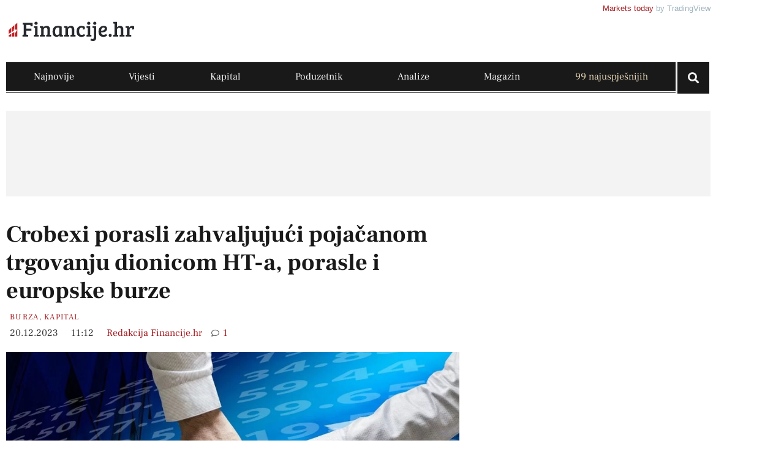

--- FILE ---
content_type: text/html; charset=UTF-8
request_url: https://financije.hr/crobexi-porasli-zahvaljujuci-pojacanom-trgovanju-dionicom-ht-a-porasle-i-europske-burze/
body_size: 35622
content:
<!doctype html><html lang="hr"><head><script data-no-optimize="1">var litespeed_docref=sessionStorage.getItem("litespeed_docref");litespeed_docref&&(Object.defineProperty(document,"referrer",{get:function(){return litespeed_docref}}),sessionStorage.removeItem("litespeed_docref"));</script> <meta charset="UTF-8"><meta name="viewport" content="width=device-width, initial-scale=1"><link rel="profile" href="https://gmpg.org/xfn/11"><meta name='robots' content='index, follow, max-image-preview:large, max-snippet:-1, max-video-preview:-1' /><title>Crobexi porasli zahvaljujući pojačanom trgovanju dionicom HT-a, porasle i europske burze | Financije.hr</title><meta name="description" content="Na europskim su burzama u srijedu ujutro cijene dionica porasle jer su ulagače ohrabrila izvješća iz Britanije i Njemačke o popuštanju inflacije, što ..." /><link rel="canonical" href="https://financije.hr/crobexi-porasli-zahvaljujuci-pojacanom-trgovanju-dionicom-ht-a-porasle-i-europske-burze/" /><meta property="og:locale" content="hr_HR" /><meta property="og:type" content="article" /><meta property="og:title" content="Crobexi porasli zahvaljujući pojačanom trgovanju dionicom HT-a, porasle i europske burze | Financije.hr" /><meta property="og:description" content="Na europskim su burzama u srijedu ujutro cijene dionica porasle jer su ulagače ohrabrila izvješća iz Britanije i Njemačke o popuštanju inflacije, što ..." /><meta property="og:url" content="https://financije.hr/crobexi-porasli-zahvaljujuci-pojacanom-trgovanju-dionicom-ht-a-porasle-i-europske-burze/" /><meta property="og:site_name" content="Financije.hr" /><meta property="article:publisher" content="https://www.facebook.com/financije.hr" /><meta property="article:published_time" content="2023-12-20T10:12:00+00:00" /><meta property="og:image" content="https://financije.hr/wp-content/uploads/2023/08/BurzaEU-Profit.jpg" /><meta property="og:image:width" content="1200" /><meta property="og:image:height" content="757" /><meta property="og:image:type" content="image/jpeg" /><meta name="author" content="Redakcija Financije.hr" /><meta name="twitter:card" content="summary_large_image" /> <script type="application/ld+json" class="yoast-schema-graph">{"@context":"https://schema.org","@graph":[{"@type":"Article","@id":"https://financije.hr/crobexi-porasli-zahvaljujuci-pojacanom-trgovanju-dionicom-ht-a-porasle-i-europske-burze/#article","isPartOf":{"@id":"https://financije.hr/crobexi-porasli-zahvaljujuci-pojacanom-trgovanju-dionicom-ht-a-porasle-i-europske-burze/"},"author":{"name":"Redakcija Financije.hr","@id":"https://financije.hr/#/schema/person/b83a0a245a046b88672223198c0fd6d8"},"headline":"Crobexi porasli zahvaljujući pojačanom trgovanju dionicom HT-a, porasle i europske burze","datePublished":"2023-12-20T10:12:00+00:00","mainEntityOfPage":{"@id":"https://financije.hr/crobexi-porasli-zahvaljujuci-pojacanom-trgovanju-dionicom-ht-a-porasle-i-europske-burze/"},"wordCount":339,"commentCount":1,"publisher":{"@id":"https://financije.hr/#organization"},"image":{"@id":"https://financije.hr/crobexi-porasli-zahvaljujuci-pojacanom-trgovanju-dionicom-ht-a-porasle-i-europske-burze/#primaryimage"},"thumbnailUrl":"https://financije.hr/wp-content/uploads/2023/08/BurzaEU-Profit.jpg","keywords":["burza","Crobex","dionice"],"articleSection":["Burza","Kapital"],"inLanguage":"hr","potentialAction":[{"@type":"CommentAction","name":"Comment","target":["https://financije.hr/crobexi-porasli-zahvaljujuci-pojacanom-trgovanju-dionicom-ht-a-porasle-i-europske-burze/#respond"]}],"copyrightYear":"2023","copyrightHolder":{"@id":"https://financije.hr/#organization"}},{"@type":"WebPage","@id":"https://financije.hr/crobexi-porasli-zahvaljujuci-pojacanom-trgovanju-dionicom-ht-a-porasle-i-europske-burze/","url":"https://financije.hr/crobexi-porasli-zahvaljujuci-pojacanom-trgovanju-dionicom-ht-a-porasle-i-europske-burze/","name":"Crobexi porasli zahvaljujući pojačanom trgovanju dionicom HT-a, porasle i europske burze | Financije.hr","isPartOf":{"@id":"https://financije.hr/#website"},"primaryImageOfPage":{"@id":"https://financije.hr/crobexi-porasli-zahvaljujuci-pojacanom-trgovanju-dionicom-ht-a-porasle-i-europske-burze/#primaryimage"},"image":{"@id":"https://financije.hr/crobexi-porasli-zahvaljujuci-pojacanom-trgovanju-dionicom-ht-a-porasle-i-europske-burze/#primaryimage"},"thumbnailUrl":"https://financije.hr/wp-content/uploads/2023/08/BurzaEU-Profit.jpg","datePublished":"2023-12-20T10:12:00+00:00","description":"Na europskim su burzama u srijedu ujutro cijene dionica porasle jer su ulagače ohrabrila izvješća iz Britanije i Njemačke o popuštanju inflacije, što ...","breadcrumb":{"@id":"https://financije.hr/crobexi-porasli-zahvaljujuci-pojacanom-trgovanju-dionicom-ht-a-porasle-i-europske-burze/#breadcrumb"},"inLanguage":"hr","potentialAction":[{"@type":"ReadAction","target":["https://financije.hr/crobexi-porasli-zahvaljujuci-pojacanom-trgovanju-dionicom-ht-a-porasle-i-europske-burze/"]}]},{"@type":"ImageObject","inLanguage":"hr","@id":"https://financije.hr/crobexi-porasli-zahvaljujuci-pojacanom-trgovanju-dionicom-ht-a-porasle-i-europske-burze/#primaryimage","url":"https://financije.hr/wp-content/uploads/2023/08/BurzaEU-Profit.jpg","contentUrl":"https://financije.hr/wp-content/uploads/2023/08/BurzaEU-Profit.jpg","width":1200,"height":757,"caption":"Burze, ilustracija Foto: Pixabay.com"},{"@type":"BreadcrumbList","@id":"https://financije.hr/crobexi-porasli-zahvaljujuci-pojacanom-trgovanju-dionicom-ht-a-porasle-i-europske-burze/#breadcrumb","itemListElement":[{"@type":"ListItem","position":1,"name":"Home","item":"https://financije.hr/"},{"@type":"ListItem","position":2,"name":"Najnovije","item":"https://financije.hr/najnovije/"},{"@type":"ListItem","position":3,"name":"Crobexi porasli zahvaljujući pojačanom trgovanju dionicom HT-a, porasle i europske burze"}]},{"@type":"WebSite","@id":"https://financije.hr/#website","url":"https://financije.hr/","name":"Financije.hr","description":"Financije.hr jedinstveni je informativni portal koji se bavi financijskim i ekonomskim temama važnim za društveni razvoj.","publisher":{"@id":"https://financije.hr/#organization"},"alternateName":"Financije.hr","potentialAction":[{"@type":"SearchAction","target":{"@type":"EntryPoint","urlTemplate":"https://financije.hr/?s={search_term_string}"},"query-input":{"@type":"PropertyValueSpecification","valueRequired":true,"valueName":"search_term_string"}}],"inLanguage":"hr"},{"@type":"Organization","@id":"https://financije.hr/#organization","name":"INFO Financije d.o.o.","alternateName":"Financije.hr","url":"https://financije.hr/","logo":{"@type":"ImageObject","inLanguage":"hr","@id":"https://financije.hr/#/schema/logo/image/","url":"https://financije.hr/wp-content/uploads/2023/03/logo.svg","contentUrl":"https://financije.hr/wp-content/uploads/2023/03/logo.svg","width":350,"height":100,"caption":"INFO Financije d.o.o."},"image":{"@id":"https://financije.hr/#/schema/logo/image/"},"sameAs":["https://www.facebook.com/financije.hr","https://www.linkedin.com/company/financije-hr/"]},{"@type":"Person","@id":"https://financije.hr/#/schema/person/b83a0a245a046b88672223198c0fd6d8","name":"Redakcija Financije.hr","image":{"@type":"ImageObject","inLanguage":"hr","@id":"https://financije.hr/#/schema/person/image/","url":"https://financije.hr/wp-content/litespeed/avatar/050d3dc61bf5c8cc62d4e96bc6077c97.jpg?ver=1769173562","contentUrl":"https://financije.hr/wp-content/litespeed/avatar/050d3dc61bf5c8cc62d4e96bc6077c97.jpg?ver=1769173562","caption":"Redakcija Financije.hr"},"url":"https://financije.hr/author/redakcija/"}]}</script> <link rel="alternate" type="application/rss+xml" title="Financije.hr &raquo; Kanal" href="https://financije.hr/feed/" /> <script id="wpp-js" type="litespeed/javascript" data-src="https://financije.hr/wp-content/plugins/wordpress-popular-posts/assets/js/wpp.min.js?ver=7.3.6" data-sampling="1" data-sampling-rate="100" data-api-url="https://financije.hr/wp-json/wordpress-popular-posts" data-post-id="17907" data-token="ce3c157d0a" data-lang="0" data-debug="0"></script> <link rel="alternate" title="oEmbed (JSON)" type="application/json+oembed" href="https://financije.hr/wp-json/oembed/1.0/embed?url=https%3A%2F%2Ffinancije.hr%2Fcrobexi-porasli-zahvaljujuci-pojacanom-trgovanju-dionicom-ht-a-porasle-i-europske-burze%2F" /><link rel="alternate" title="oEmbed (XML)" type="text/xml+oembed" href="https://financije.hr/wp-json/oembed/1.0/embed?url=https%3A%2F%2Ffinancije.hr%2Fcrobexi-porasli-zahvaljujuci-pojacanom-trgovanju-dionicom-ht-a-porasle-i-europske-burze%2F&#038;format=xml" /><style id='wp-img-auto-sizes-contain-inline-css'>img:is([sizes=auto i],[sizes^="auto," i]){contain-intrinsic-size:3000px 1500px}
/*# sourceURL=wp-img-auto-sizes-contain-inline-css */</style><link data-optimized="2" rel="stylesheet" href="https://financije.hr/wp-content/litespeed/css/b405b94a10e53d934b8ca24e26b6c7ac.css?ver=b0cfa" /><style id='global-styles-inline-css'>:root{--wp--preset--aspect-ratio--square: 1;--wp--preset--aspect-ratio--4-3: 4/3;--wp--preset--aspect-ratio--3-4: 3/4;--wp--preset--aspect-ratio--3-2: 3/2;--wp--preset--aspect-ratio--2-3: 2/3;--wp--preset--aspect-ratio--16-9: 16/9;--wp--preset--aspect-ratio--9-16: 9/16;--wp--preset--color--black: #000000;--wp--preset--color--cyan-bluish-gray: #abb8c3;--wp--preset--color--white: #ffffff;--wp--preset--color--pale-pink: #f78da7;--wp--preset--color--vivid-red: #cf2e2e;--wp--preset--color--luminous-vivid-orange: #ff6900;--wp--preset--color--luminous-vivid-amber: #fcb900;--wp--preset--color--light-green-cyan: #7bdcb5;--wp--preset--color--vivid-green-cyan: #00d084;--wp--preset--color--pale-cyan-blue: #8ed1fc;--wp--preset--color--vivid-cyan-blue: #0693e3;--wp--preset--color--vivid-purple: #9b51e0;--wp--preset--gradient--vivid-cyan-blue-to-vivid-purple: linear-gradient(135deg,rgb(6,147,227) 0%,rgb(155,81,224) 100%);--wp--preset--gradient--light-green-cyan-to-vivid-green-cyan: linear-gradient(135deg,rgb(122,220,180) 0%,rgb(0,208,130) 100%);--wp--preset--gradient--luminous-vivid-amber-to-luminous-vivid-orange: linear-gradient(135deg,rgb(252,185,0) 0%,rgb(255,105,0) 100%);--wp--preset--gradient--luminous-vivid-orange-to-vivid-red: linear-gradient(135deg,rgb(255,105,0) 0%,rgb(207,46,46) 100%);--wp--preset--gradient--very-light-gray-to-cyan-bluish-gray: linear-gradient(135deg,rgb(238,238,238) 0%,rgb(169,184,195) 100%);--wp--preset--gradient--cool-to-warm-spectrum: linear-gradient(135deg,rgb(74,234,220) 0%,rgb(151,120,209) 20%,rgb(207,42,186) 40%,rgb(238,44,130) 60%,rgb(251,105,98) 80%,rgb(254,248,76) 100%);--wp--preset--gradient--blush-light-purple: linear-gradient(135deg,rgb(255,206,236) 0%,rgb(152,150,240) 100%);--wp--preset--gradient--blush-bordeaux: linear-gradient(135deg,rgb(254,205,165) 0%,rgb(254,45,45) 50%,rgb(107,0,62) 100%);--wp--preset--gradient--luminous-dusk: linear-gradient(135deg,rgb(255,203,112) 0%,rgb(199,81,192) 50%,rgb(65,88,208) 100%);--wp--preset--gradient--pale-ocean: linear-gradient(135deg,rgb(255,245,203) 0%,rgb(182,227,212) 50%,rgb(51,167,181) 100%);--wp--preset--gradient--electric-grass: linear-gradient(135deg,rgb(202,248,128) 0%,rgb(113,206,126) 100%);--wp--preset--gradient--midnight: linear-gradient(135deg,rgb(2,3,129) 0%,rgb(40,116,252) 100%);--wp--preset--font-size--small: 13px;--wp--preset--font-size--medium: 20px;--wp--preset--font-size--large: 36px;--wp--preset--font-size--x-large: 42px;--wp--preset--spacing--20: 0.44rem;--wp--preset--spacing--30: 0.67rem;--wp--preset--spacing--40: 1rem;--wp--preset--spacing--50: 1.5rem;--wp--preset--spacing--60: 2.25rem;--wp--preset--spacing--70: 3.38rem;--wp--preset--spacing--80: 5.06rem;--wp--preset--shadow--natural: 6px 6px 9px rgba(0, 0, 0, 0.2);--wp--preset--shadow--deep: 12px 12px 50px rgba(0, 0, 0, 0.4);--wp--preset--shadow--sharp: 6px 6px 0px rgba(0, 0, 0, 0.2);--wp--preset--shadow--outlined: 6px 6px 0px -3px rgb(255, 255, 255), 6px 6px rgb(0, 0, 0);--wp--preset--shadow--crisp: 6px 6px 0px rgb(0, 0, 0);}:root { --wp--style--global--content-size: 800px;--wp--style--global--wide-size: 1200px; }:where(body) { margin: 0; }.wp-site-blocks > .alignleft { float: left; margin-right: 2em; }.wp-site-blocks > .alignright { float: right; margin-left: 2em; }.wp-site-blocks > .aligncenter { justify-content: center; margin-left: auto; margin-right: auto; }:where(.wp-site-blocks) > * { margin-block-start: 24px; margin-block-end: 0; }:where(.wp-site-blocks) > :first-child { margin-block-start: 0; }:where(.wp-site-blocks) > :last-child { margin-block-end: 0; }:root { --wp--style--block-gap: 24px; }:root :where(.is-layout-flow) > :first-child{margin-block-start: 0;}:root :where(.is-layout-flow) > :last-child{margin-block-end: 0;}:root :where(.is-layout-flow) > *{margin-block-start: 24px;margin-block-end: 0;}:root :where(.is-layout-constrained) > :first-child{margin-block-start: 0;}:root :where(.is-layout-constrained) > :last-child{margin-block-end: 0;}:root :where(.is-layout-constrained) > *{margin-block-start: 24px;margin-block-end: 0;}:root :where(.is-layout-flex){gap: 24px;}:root :where(.is-layout-grid){gap: 24px;}.is-layout-flow > .alignleft{float: left;margin-inline-start: 0;margin-inline-end: 2em;}.is-layout-flow > .alignright{float: right;margin-inline-start: 2em;margin-inline-end: 0;}.is-layout-flow > .aligncenter{margin-left: auto !important;margin-right: auto !important;}.is-layout-constrained > .alignleft{float: left;margin-inline-start: 0;margin-inline-end: 2em;}.is-layout-constrained > .alignright{float: right;margin-inline-start: 2em;margin-inline-end: 0;}.is-layout-constrained > .aligncenter{margin-left: auto !important;margin-right: auto !important;}.is-layout-constrained > :where(:not(.alignleft):not(.alignright):not(.alignfull)){max-width: var(--wp--style--global--content-size);margin-left: auto !important;margin-right: auto !important;}.is-layout-constrained > .alignwide{max-width: var(--wp--style--global--wide-size);}body .is-layout-flex{display: flex;}.is-layout-flex{flex-wrap: wrap;align-items: center;}.is-layout-flex > :is(*, div){margin: 0;}body .is-layout-grid{display: grid;}.is-layout-grid > :is(*, div){margin: 0;}body{padding-top: 0px;padding-right: 0px;padding-bottom: 0px;padding-left: 0px;}a:where(:not(.wp-element-button)){text-decoration: underline;}:root :where(.wp-element-button, .wp-block-button__link){background-color: #32373c;border-width: 0;color: #fff;font-family: inherit;font-size: inherit;font-style: inherit;font-weight: inherit;letter-spacing: inherit;line-height: inherit;padding-top: calc(0.667em + 2px);padding-right: calc(1.333em + 2px);padding-bottom: calc(0.667em + 2px);padding-left: calc(1.333em + 2px);text-decoration: none;text-transform: inherit;}.has-black-color{color: var(--wp--preset--color--black) !important;}.has-cyan-bluish-gray-color{color: var(--wp--preset--color--cyan-bluish-gray) !important;}.has-white-color{color: var(--wp--preset--color--white) !important;}.has-pale-pink-color{color: var(--wp--preset--color--pale-pink) !important;}.has-vivid-red-color{color: var(--wp--preset--color--vivid-red) !important;}.has-luminous-vivid-orange-color{color: var(--wp--preset--color--luminous-vivid-orange) !important;}.has-luminous-vivid-amber-color{color: var(--wp--preset--color--luminous-vivid-amber) !important;}.has-light-green-cyan-color{color: var(--wp--preset--color--light-green-cyan) !important;}.has-vivid-green-cyan-color{color: var(--wp--preset--color--vivid-green-cyan) !important;}.has-pale-cyan-blue-color{color: var(--wp--preset--color--pale-cyan-blue) !important;}.has-vivid-cyan-blue-color{color: var(--wp--preset--color--vivid-cyan-blue) !important;}.has-vivid-purple-color{color: var(--wp--preset--color--vivid-purple) !important;}.has-black-background-color{background-color: var(--wp--preset--color--black) !important;}.has-cyan-bluish-gray-background-color{background-color: var(--wp--preset--color--cyan-bluish-gray) !important;}.has-white-background-color{background-color: var(--wp--preset--color--white) !important;}.has-pale-pink-background-color{background-color: var(--wp--preset--color--pale-pink) !important;}.has-vivid-red-background-color{background-color: var(--wp--preset--color--vivid-red) !important;}.has-luminous-vivid-orange-background-color{background-color: var(--wp--preset--color--luminous-vivid-orange) !important;}.has-luminous-vivid-amber-background-color{background-color: var(--wp--preset--color--luminous-vivid-amber) !important;}.has-light-green-cyan-background-color{background-color: var(--wp--preset--color--light-green-cyan) !important;}.has-vivid-green-cyan-background-color{background-color: var(--wp--preset--color--vivid-green-cyan) !important;}.has-pale-cyan-blue-background-color{background-color: var(--wp--preset--color--pale-cyan-blue) !important;}.has-vivid-cyan-blue-background-color{background-color: var(--wp--preset--color--vivid-cyan-blue) !important;}.has-vivid-purple-background-color{background-color: var(--wp--preset--color--vivid-purple) !important;}.has-black-border-color{border-color: var(--wp--preset--color--black) !important;}.has-cyan-bluish-gray-border-color{border-color: var(--wp--preset--color--cyan-bluish-gray) !important;}.has-white-border-color{border-color: var(--wp--preset--color--white) !important;}.has-pale-pink-border-color{border-color: var(--wp--preset--color--pale-pink) !important;}.has-vivid-red-border-color{border-color: var(--wp--preset--color--vivid-red) !important;}.has-luminous-vivid-orange-border-color{border-color: var(--wp--preset--color--luminous-vivid-orange) !important;}.has-luminous-vivid-amber-border-color{border-color: var(--wp--preset--color--luminous-vivid-amber) !important;}.has-light-green-cyan-border-color{border-color: var(--wp--preset--color--light-green-cyan) !important;}.has-vivid-green-cyan-border-color{border-color: var(--wp--preset--color--vivid-green-cyan) !important;}.has-pale-cyan-blue-border-color{border-color: var(--wp--preset--color--pale-cyan-blue) !important;}.has-vivid-cyan-blue-border-color{border-color: var(--wp--preset--color--vivid-cyan-blue) !important;}.has-vivid-purple-border-color{border-color: var(--wp--preset--color--vivid-purple) !important;}.has-vivid-cyan-blue-to-vivid-purple-gradient-background{background: var(--wp--preset--gradient--vivid-cyan-blue-to-vivid-purple) !important;}.has-light-green-cyan-to-vivid-green-cyan-gradient-background{background: var(--wp--preset--gradient--light-green-cyan-to-vivid-green-cyan) !important;}.has-luminous-vivid-amber-to-luminous-vivid-orange-gradient-background{background: var(--wp--preset--gradient--luminous-vivid-amber-to-luminous-vivid-orange) !important;}.has-luminous-vivid-orange-to-vivid-red-gradient-background{background: var(--wp--preset--gradient--luminous-vivid-orange-to-vivid-red) !important;}.has-very-light-gray-to-cyan-bluish-gray-gradient-background{background: var(--wp--preset--gradient--very-light-gray-to-cyan-bluish-gray) !important;}.has-cool-to-warm-spectrum-gradient-background{background: var(--wp--preset--gradient--cool-to-warm-spectrum) !important;}.has-blush-light-purple-gradient-background{background: var(--wp--preset--gradient--blush-light-purple) !important;}.has-blush-bordeaux-gradient-background{background: var(--wp--preset--gradient--blush-bordeaux) !important;}.has-luminous-dusk-gradient-background{background: var(--wp--preset--gradient--luminous-dusk) !important;}.has-pale-ocean-gradient-background{background: var(--wp--preset--gradient--pale-ocean) !important;}.has-electric-grass-gradient-background{background: var(--wp--preset--gradient--electric-grass) !important;}.has-midnight-gradient-background{background: var(--wp--preset--gradient--midnight) !important;}.has-small-font-size{font-size: var(--wp--preset--font-size--small) !important;}.has-medium-font-size{font-size: var(--wp--preset--font-size--medium) !important;}.has-large-font-size{font-size: var(--wp--preset--font-size--large) !important;}.has-x-large-font-size{font-size: var(--wp--preset--font-size--x-large) !important;}
:root :where(.wp-block-pullquote){font-size: 1.5em;line-height: 1.6;}
/*# sourceURL=global-styles-inline-css */</style> <script id="cookie-law-info-js-extra" type="litespeed/javascript">var _ckyConfig={"_ipData":[],"_assetsURL":"https://financije.hr/wp-content/plugins/cookie-law-info/lite/frontend/images/","_publicURL":"https://financije.hr","_expiry":"90","_categories":[{"name":"Neophodni","slug":"necessary","isNecessary":!0,"ccpaDoNotSell":!0,"cookies":[],"active":!0,"defaultConsent":{"gdpr":!0,"ccpa":!0}},{"name":"Funkcionalni","slug":"functional","isNecessary":!1,"ccpaDoNotSell":!0,"cookies":[],"active":!0,"defaultConsent":{"gdpr":!1,"ccpa":!1}},{"name":"Analiti\u010dki","slug":"analytics","isNecessary":!1,"ccpaDoNotSell":!0,"cookies":[],"active":!0,"defaultConsent":{"gdpr":!1,"ccpa":!1}},{"name":"Kola\u010di\u0107i izvedbe","slug":"performance","isNecessary":!1,"ccpaDoNotSell":!0,"cookies":[],"active":!0,"defaultConsent":{"gdpr":!1,"ccpa":!1}},{"name":"Ogla\u0161ava\u010dki","slug":"advertisement","isNecessary":!1,"ccpaDoNotSell":!0,"cookies":[],"active":!0,"defaultConsent":{"gdpr":!1,"ccpa":!1}}],"_activeLaw":"gdpr","_rootDomain":"","_block":"1","_showBanner":"1","_bannerConfig":{"settings":{"type":"box","preferenceCenterType":"popup","position":"bottom-left","applicableLaw":"gdpr"},"behaviours":{"reloadBannerOnAccept":!1,"loadAnalyticsByDefault":!1,"animations":{"onLoad":"animate","onHide":"sticky"}},"config":{"revisitConsent":{"status":!1,"tag":"revisit-consent","position":"bottom-left","meta":{"url":"#"},"styles":{"background-color":"#0056A7"},"elements":{"title":{"type":"text","tag":"revisit-consent-title","status":!0,"styles":{"color":"#0056a7"}}}},"preferenceCenter":{"toggle":{"status":!0,"tag":"detail-category-toggle","type":"toggle","states":{"active":{"styles":{"background-color":"#1863DC"}},"inactive":{"styles":{"background-color":"#D0D5D2"}}}}},"categoryPreview":{"status":!1,"toggle":{"status":!0,"tag":"detail-category-preview-toggle","type":"toggle","states":{"active":{"styles":{"background-color":"#1863DC"}},"inactive":{"styles":{"background-color":"#D0D5D2"}}}}},"videoPlaceholder":{"status":!0,"styles":{"background-color":"#000000","border-color":"#000000","color":"#ffffff"}},"readMore":{"status":!1,"tag":"readmore-button","type":"link","meta":{"noFollow":!0,"newTab":!0},"styles":{"color":"#A41E23","background-color":"transparent","border-color":"transparent"}},"showMore":{"status":!0,"tag":"show-desc-button","type":"button","styles":{"color":"#1863DC"}},"showLess":{"status":!0,"tag":"hide-desc-button","type":"button","styles":{"color":"#1863DC"}},"alwaysActive":{"status":!0,"tag":"always-active","styles":{"color":"#008000"}},"manualLinks":{"status":!0,"tag":"manual-links","type":"link","styles":{"color":"#1863DC"}},"auditTable":{"status":!1},"optOption":{"status":!0,"toggle":{"status":!0,"tag":"optout-option-toggle","type":"toggle","states":{"active":{"styles":{"background-color":"#1863dc"}},"inactive":{"styles":{"background-color":"#FFFFFF"}}}}}}},"_version":"3.3.9.1","_logConsent":"1","_tags":[{"tag":"accept-button","styles":{"color":"#FFFFFF","background-color":"#A41E23","border-color":"#A41E23"}},{"tag":"reject-button","styles":{"color":"#A41E23","background-color":"transparent","border-color":"#A41E23"}},{"tag":"settings-button","styles":{"color":"#1863DC","background-color":"transparent","border-color":"#1863DC"}},{"tag":"readmore-button","styles":{"color":"#A41E23","background-color":"transparent","border-color":"transparent"}},{"tag":"donotsell-button","styles":{"color":"#1863DC","background-color":"transparent","border-color":"transparent"}},{"tag":"show-desc-button","styles":{"color":"#1863DC"}},{"tag":"hide-desc-button","styles":{"color":"#1863DC"}},{"tag":"cky-always-active","styles":[]},{"tag":"cky-link","styles":[]},{"tag":"accept-button","styles":{"color":"#FFFFFF","background-color":"#A41E23","border-color":"#A41E23"}},{"tag":"revisit-consent","styles":{"background-color":"#0056A7"}}],"_shortCodes":[{"key":"cky_readmore","content":"\u003Ca href=\"https://financije.hr/politika-privatnosti/#kolacici\" class=\"cky-policy\" aria-label=\"Kola\u010di\u0107i\" target=\"_blank\" rel=\"noopener\" data-cky-tag=\"readmore-button\"\u003EKola\u010di\u0107i\u003C/a\u003E","tag":"readmore-button","status":!1,"attributes":{"rel":"nofollow","target":"_blank"}},{"key":"cky_show_desc","content":"\u003Cbutton class=\"cky-show-desc-btn\" data-cky-tag=\"show-desc-button\" aria-label=\"Prika\u017ei vi\u0161e\"\u003EPrika\u017ei vi\u0161e\u003C/button\u003E","tag":"show-desc-button","status":!0,"attributes":[]},{"key":"cky_hide_desc","content":"\u003Cbutton class=\"cky-show-desc-btn\" data-cky-tag=\"hide-desc-button\" aria-label=\"Prika\u017ei manje\"\u003EPrika\u017ei manje\u003C/button\u003E","tag":"hide-desc-button","status":!0,"attributes":[]},{"key":"cky_optout_show_desc","content":"[cky_optout_show_desc]","tag":"optout-show-desc-button","status":!0,"attributes":[]},{"key":"cky_optout_hide_desc","content":"[cky_optout_hide_desc]","tag":"optout-hide-desc-button","status":!0,"attributes":[]},{"key":"cky_category_toggle_label","content":"[cky_{{status}}_category_label] [cky_preference_{{category_slug}}_title]","tag":"","status":!0,"attributes":[]},{"key":"cky_enable_category_label","content":"Enable","tag":"","status":!0,"attributes":[]},{"key":"cky_disable_category_label","content":"Disable","tag":"","status":!0,"attributes":[]},{"key":"cky_video_placeholder","content":"\u003Cdiv class=\"video-placeholder-normal\" data-cky-tag=\"video-placeholder\" id=\"[UNIQUEID]\"\u003E\u003Cp class=\"video-placeholder-text-normal\" data-cky-tag=\"placeholder-title\"\u003EMolimo prihvatite kola\u010di\u0107e za pristup ovom sadr\u017eaju\u003C/p\u003E\u003C/div\u003E","tag":"","status":!0,"attributes":[]},{"key":"cky_enable_optout_label","content":"Enable","tag":"","status":!0,"attributes":[]},{"key":"cky_disable_optout_label","content":"Disable","tag":"","status":!0,"attributes":[]},{"key":"cky_optout_toggle_label","content":"[cky_{{status}}_optout_label] [cky_optout_option_title]","tag":"","status":!0,"attributes":[]},{"key":"cky_optout_option_title","content":"Do Not Sell or Share My Personal Information","tag":"","status":!0,"attributes":[]},{"key":"cky_optout_close_label","content":"Close","tag":"","status":!0,"attributes":[]},{"key":"cky_preference_close_label","content":"Close","tag":"","status":!0,"attributes":[]}],"_rtl":"","_language":"hr","_providersToBlock":[]};var _ckyStyles={"css":".cky-overlay{background: #000000; opacity: 0.4; position: fixed; top: 0; left: 0; width: 100%; height: 100%; z-index: 99999999;}.cky-hide{display: none;}.cky-btn-revisit-wrapper{display: flex; align-items: center; justify-content: center; background: #0056a7; width: 45px; height: 45px; border-radius: 50%; position: fixed; z-index: 999999; cursor: pointer;}.cky-revisit-bottom-left{bottom: 15px; left: 15px;}.cky-revisit-bottom-right{bottom: 15px; right: 15px;}.cky-btn-revisit-wrapper .cky-btn-revisit{display: flex; align-items: center; justify-content: center; background: none; border: none; cursor: pointer; position: relative; margin: 0; padding: 0;}.cky-btn-revisit-wrapper .cky-btn-revisit img{max-width: fit-content; margin: 0; height: 30px; width: 30px;}.cky-revisit-bottom-left:hover::before{content: attr(data-tooltip); position: absolute; background: #4e4b66; color: #ffffff; left: calc(100% + 7px); font-size: 12px; line-height: 16px; width: max-content; padding: 4px 8px; border-radius: 4px;}.cky-revisit-bottom-left:hover::after{position: absolute; content: \"\"; border: 5px solid transparent; left: calc(100% + 2px); border-left-width: 0; border-right-color: #4e4b66;}.cky-revisit-bottom-right:hover::before{content: attr(data-tooltip); position: absolute; background: #4e4b66; color: #ffffff; right: calc(100% + 7px); font-size: 12px; line-height: 16px; width: max-content; padding: 4px 8px; border-radius: 4px;}.cky-revisit-bottom-right:hover::after{position: absolute; content: \"\"; border: 5px solid transparent; right: calc(100% + 2px); border-right-width: 0; border-left-color: #4e4b66;}.cky-revisit-hide{display: none;}.cky-consent-container{position: fixed; width: 440px; box-sizing: border-box; z-index: 9999999; border-radius: 6px;}.cky-consent-container .cky-consent-bar{background: #ffffff; border: 1px solid; padding: 20px 26px; box-shadow: 0 -1px 10px 0 #acabab4d; border-radius: 6px;}.cky-box-bottom-left{bottom: 40px; left: 40px;}.cky-box-bottom-right{bottom: 40px; right: 40px;}.cky-box-top-left{top: 40px; left: 40px;}.cky-box-top-right{top: 40px; right: 40px;}.cky-custom-brand-logo-wrapper .cky-custom-brand-logo{width: 100px; height: auto; margin: 0 0 12px 0;}.cky-notice .cky-title{color: #212121; font-weight: 700; font-size: 18px; line-height: 24px; margin: 0 0 12px 0;}.cky-notice-des *,.cky-preference-content-wrapper *,.cky-accordion-header-des *,.cky-gpc-wrapper .cky-gpc-desc *{font-size: 14px;}.cky-notice-des{color: #212121; font-size: 14px; line-height: 24px; font-weight: 400;}.cky-notice-des img{height: 25px; width: 25px;}.cky-consent-bar .cky-notice-des p,.cky-gpc-wrapper .cky-gpc-desc p,.cky-preference-body-wrapper .cky-preference-content-wrapper p,.cky-accordion-header-wrapper .cky-accordion-header-des p,.cky-cookie-des-table li div:last-child p{color: inherit; margin-top: 0; overflow-wrap: break-word;}.cky-notice-des P:last-child,.cky-preference-content-wrapper p:last-child,.cky-cookie-des-table li div:last-child p:last-child,.cky-gpc-wrapper .cky-gpc-desc p:last-child{margin-bottom: 0;}.cky-notice-des a.cky-policy,.cky-notice-des button.cky-policy{font-size: 14px; color: #1863dc; white-space: nowrap; cursor: pointer; background: transparent; border: 1px solid; text-decoration: underline;}.cky-notice-des button.cky-policy{padding: 0;}.cky-notice-des a.cky-policy:focus-visible,.cky-notice-des button.cky-policy:focus-visible,.cky-preference-content-wrapper .cky-show-desc-btn:focus-visible,.cky-accordion-header .cky-accordion-btn:focus-visible,.cky-preference-header .cky-btn-close:focus-visible,.cky-switch input[type=\"checkbox\"]:focus-visible,.cky-footer-wrapper a:focus-visible,.cky-btn:focus-visible{outline: 2px solid #1863dc; outline-offset: 2px;}.cky-btn:focus:not(:focus-visible),.cky-accordion-header .cky-accordion-btn:focus:not(:focus-visible),.cky-preference-content-wrapper .cky-show-desc-btn:focus:not(:focus-visible),.cky-btn-revisit-wrapper .cky-btn-revisit:focus:not(:focus-visible),.cky-preference-header .cky-btn-close:focus:not(:focus-visible),.cky-consent-bar .cky-banner-btn-close:focus:not(:focus-visible){outline: 0;}button.cky-show-desc-btn:not(:hover):not(:active){color: #1863dc; background: transparent;}button.cky-accordion-btn:not(:hover):not(:active),button.cky-banner-btn-close:not(:hover):not(:active),button.cky-btn-revisit:not(:hover):not(:active),button.cky-btn-close:not(:hover):not(:active){background: transparent;}.cky-consent-bar button:hover,.cky-modal.cky-modal-open button:hover,.cky-consent-bar button:focus,.cky-modal.cky-modal-open button:focus{text-decoration: none;}.cky-notice-btn-wrapper{display: flex; justify-content: flex-start; align-items: center; flex-wrap: wrap; margin-top: 16px;}.cky-notice-btn-wrapper .cky-btn{text-shadow: none; box-shadow: none;}.cky-btn{flex: auto; max-width: 100%; font-size: 14px; font-family: inherit; line-height: 24px; padding: 8px; font-weight: 500; margin: 0 8px 0 0; border-radius: 2px; cursor: pointer; text-align: center; text-transform: none; min-height: 0;}.cky-btn:hover{opacity: 0.8;}.cky-btn-customize{color: #1863dc; background: transparent; border: 2px solid #1863dc;}.cky-btn-reject{color: #1863dc; background: transparent; border: 2px solid #1863dc;}.cky-btn-accept{background: #1863dc; color: #ffffff; border: 2px solid #1863dc;}.cky-btn:last-child{margin-right: 0;}@media (max-width: 576px){.cky-box-bottom-left{bottom: 0; left: 0;}.cky-box-bottom-right{bottom: 0; right: 0;}.cky-box-top-left{top: 0; left: 0;}.cky-box-top-right{top: 0; right: 0;}}@media (max-width: 440px){.cky-box-bottom-left, .cky-box-bottom-right, .cky-box-top-left, .cky-box-top-right{width: 100%; max-width: 100%;}.cky-consent-container .cky-consent-bar{padding: 20px 0;}.cky-custom-brand-logo-wrapper, .cky-notice .cky-title, .cky-notice-des, .cky-notice-btn-wrapper{padding: 0 24px;}.cky-notice-des{max-height: 40vh; overflow-y: scroll;}.cky-notice-btn-wrapper{flex-direction: column; margin-top: 0;}.cky-btn{width: 100%; margin: 10px 0 0 0;}.cky-notice-btn-wrapper .cky-btn-customize{order: 2;}.cky-notice-btn-wrapper .cky-btn-reject{order: 3;}.cky-notice-btn-wrapper .cky-btn-accept{order: 1; margin-top: 16px;}}@media (max-width: 352px){.cky-notice .cky-title{font-size: 16px;}.cky-notice-des *{font-size: 12px;}.cky-notice-des, .cky-btn{font-size: 12px;}}.cky-modal.cky-modal-open{display: flex; visibility: visible; -webkit-transform: translate(-50%, -50%); -moz-transform: translate(-50%, -50%); -ms-transform: translate(-50%, -50%); -o-transform: translate(-50%, -50%); transform: translate(-50%, -50%); top: 50%; left: 50%; transition: all 1s ease;}.cky-modal{box-shadow: 0 32px 68px rgba(0, 0, 0, 0.3); margin: 0 auto; position: fixed; max-width: 100%; background: #ffffff; top: 50%; box-sizing: border-box; border-radius: 6px; z-index: 999999999; color: #212121; -webkit-transform: translate(-50%, 100%); -moz-transform: translate(-50%, 100%); -ms-transform: translate(-50%, 100%); -o-transform: translate(-50%, 100%); transform: translate(-50%, 100%); visibility: hidden; transition: all 0s ease;}.cky-preference-center{max-height: 79vh; overflow: hidden; width: 845px; overflow: hidden; flex: 1 1 0; display: flex; flex-direction: column; border-radius: 6px;}.cky-preference-header{display: flex; align-items: center; justify-content: space-between; padding: 22px 24px; border-bottom: 1px solid;}.cky-preference-header .cky-preference-title{font-size: 18px; font-weight: 700; line-height: 24px;}.cky-preference-header .cky-btn-close{margin: 0; cursor: pointer; vertical-align: middle; padding: 0; background: none; border: none; width: auto; height: auto; min-height: 0; line-height: 0; text-shadow: none; box-shadow: none;}.cky-preference-header .cky-btn-close img{margin: 0; height: 10px; width: 10px;}.cky-preference-body-wrapper{padding: 0 24px; flex: 1; overflow: auto; box-sizing: border-box;}.cky-preference-content-wrapper,.cky-gpc-wrapper .cky-gpc-desc{font-size: 14px; line-height: 24px; font-weight: 400; padding: 12px 0;}.cky-preference-content-wrapper{border-bottom: 1px solid;}.cky-preference-content-wrapper img{height: 25px; width: 25px;}.cky-preference-content-wrapper .cky-show-desc-btn{font-size: 14px; font-family: inherit; color: #1863dc; text-decoration: none; line-height: 24px; padding: 0; margin: 0; white-space: nowrap; cursor: pointer; background: transparent; border-color: transparent; text-transform: none; min-height: 0; text-shadow: none; box-shadow: none;}.cky-accordion-wrapper{margin-bottom: 10px;}.cky-accordion{border-bottom: 1px solid;}.cky-accordion:last-child{border-bottom: none;}.cky-accordion .cky-accordion-item{display: flex; margin-top: 10px;}.cky-accordion .cky-accordion-body{display: none;}.cky-accordion.cky-accordion-active .cky-accordion-body{display: block; padding: 0 22px; margin-bottom: 16px;}.cky-accordion-header-wrapper{cursor: pointer; width: 100%;}.cky-accordion-item .cky-accordion-header{display: flex; justify-content: space-between; align-items: center;}.cky-accordion-header .cky-accordion-btn{font-size: 16px; font-family: inherit; color: #212121; line-height: 24px; background: none; border: none; font-weight: 700; padding: 0; margin: 0; cursor: pointer; text-transform: none; min-height: 0; text-shadow: none; box-shadow: none;}.cky-accordion-header .cky-always-active{color: #008000; font-weight: 600; line-height: 24px; font-size: 14px;}.cky-accordion-header-des{font-size: 14px; line-height: 24px; margin: 10px 0 16px 0;}.cky-accordion-chevron{margin-right: 22px; position: relative; cursor: pointer;}.cky-accordion-chevron-hide{display: none;}.cky-accordion .cky-accordion-chevron i::before{content: \"\"; position: absolute; border-right: 1.4px solid; border-bottom: 1.4px solid; border-color: inherit; height: 6px; width: 6px; -webkit-transform: rotate(-45deg); -moz-transform: rotate(-45deg); -ms-transform: rotate(-45deg); -o-transform: rotate(-45deg); transform: rotate(-45deg); transition: all 0.2s ease-in-out; top: 8px;}.cky-accordion.cky-accordion-active .cky-accordion-chevron i::before{-webkit-transform: rotate(45deg); -moz-transform: rotate(45deg); -ms-transform: rotate(45deg); -o-transform: rotate(45deg); transform: rotate(45deg);}.cky-audit-table{background: #f4f4f4; border-radius: 6px;}.cky-audit-table .cky-empty-cookies-text{color: inherit; font-size: 12px; line-height: 24px; margin: 0; padding: 10px;}.cky-audit-table .cky-cookie-des-table{font-size: 12px; line-height: 24px; font-weight: normal; padding: 15px 10px; border-bottom: 1px solid; border-bottom-color: inherit; margin: 0;}.cky-audit-table .cky-cookie-des-table:last-child{border-bottom: none;}.cky-audit-table .cky-cookie-des-table li{list-style-type: none; display: flex; padding: 3px 0;}.cky-audit-table .cky-cookie-des-table li:first-child{padding-top: 0;}.cky-cookie-des-table li div:first-child{width: 100px; font-weight: 600; word-break: break-word; word-wrap: break-word;}.cky-cookie-des-table li div:last-child{flex: 1; word-break: break-word; word-wrap: break-word; margin-left: 8px;}.cky-footer-shadow{display: block; width: 100%; height: 40px; background: linear-gradient(180deg, rgba(255, 255, 255, 0) 0%, #ffffff 100%); position: absolute; bottom: calc(100% - 1px);}.cky-footer-wrapper{position: relative;}.cky-prefrence-btn-wrapper{display: flex; flex-wrap: wrap; align-items: center; justify-content: center; padding: 22px 24px; border-top: 1px solid;}.cky-prefrence-btn-wrapper .cky-btn{flex: auto; max-width: 100%; text-shadow: none; box-shadow: none;}.cky-btn-preferences{color: #1863dc; background: transparent; border: 2px solid #1863dc;}.cky-preference-header,.cky-preference-body-wrapper,.cky-preference-content-wrapper,.cky-accordion-wrapper,.cky-accordion,.cky-accordion-wrapper,.cky-footer-wrapper,.cky-prefrence-btn-wrapper{border-color: inherit;}@media (max-width: 845px){.cky-modal{max-width: calc(100% - 16px);}}@media (max-width: 576px){.cky-modal{max-width: 100%;}.cky-preference-center{max-height: 100vh;}.cky-prefrence-btn-wrapper{flex-direction: column;}.cky-accordion.cky-accordion-active .cky-accordion-body{padding-right: 0;}.cky-prefrence-btn-wrapper .cky-btn{width: 100%; margin: 10px 0 0 0;}.cky-prefrence-btn-wrapper .cky-btn-reject{order: 3;}.cky-prefrence-btn-wrapper .cky-btn-accept{order: 1; margin-top: 0;}.cky-prefrence-btn-wrapper .cky-btn-preferences{order: 2;}}@media (max-width: 425px){.cky-accordion-chevron{margin-right: 15px;}.cky-notice-btn-wrapper{margin-top: 0;}.cky-accordion.cky-accordion-active .cky-accordion-body{padding: 0 15px;}}@media (max-width: 352px){.cky-preference-header .cky-preference-title{font-size: 16px;}.cky-preference-header{padding: 16px 24px;}.cky-preference-content-wrapper *, .cky-accordion-header-des *{font-size: 12px;}.cky-preference-content-wrapper, .cky-preference-content-wrapper .cky-show-more, .cky-accordion-header .cky-always-active, .cky-accordion-header-des, .cky-preference-content-wrapper .cky-show-desc-btn, .cky-notice-des a.cky-policy{font-size: 12px;}.cky-accordion-header .cky-accordion-btn{font-size: 14px;}}.cky-switch{display: flex;}.cky-switch input[type=\"checkbox\"]{position: relative; width: 44px; height: 24px; margin: 0; background: #d0d5d2; -webkit-appearance: none; border-radius: 50px; cursor: pointer; outline: 0; border: none; top: 0;}.cky-switch input[type=\"checkbox\"]:checked{background: #1863dc;}.cky-switch input[type=\"checkbox\"]:before{position: absolute; content: \"\"; height: 20px; width: 20px; left: 2px; bottom: 2px; border-radius: 50%; background-color: white; -webkit-transition: 0.4s; transition: 0.4s; margin: 0;}.cky-switch input[type=\"checkbox\"]:after{display: none;}.cky-switch input[type=\"checkbox\"]:checked:before{-webkit-transform: translateX(20px); -ms-transform: translateX(20px); transform: translateX(20px);}@media (max-width: 425px){.cky-switch input[type=\"checkbox\"]{width: 38px; height: 21px;}.cky-switch input[type=\"checkbox\"]:before{height: 17px; width: 17px;}.cky-switch input[type=\"checkbox\"]:checked:before{-webkit-transform: translateX(17px); -ms-transform: translateX(17px); transform: translateX(17px);}}.cky-consent-bar .cky-banner-btn-close{position: absolute; right: 9px; top: 5px; background: none; border: none; cursor: pointer; padding: 0; margin: 0; min-height: 0; line-height: 0; height: auto; width: auto; text-shadow: none; box-shadow: none;}.cky-consent-bar .cky-banner-btn-close img{height: 9px; width: 9px; margin: 0;}.cky-notice-group{font-size: 14px; line-height: 24px; font-weight: 400; color: #212121;}.cky-notice-btn-wrapper .cky-btn-do-not-sell{font-size: 14px; line-height: 24px; padding: 6px 0; margin: 0; font-weight: 500; background: none; border-radius: 2px; border: none; cursor: pointer; text-align: left; color: #1863dc; background: transparent; border-color: transparent; box-shadow: none; text-shadow: none;}.cky-consent-bar .cky-banner-btn-close:focus-visible,.cky-notice-btn-wrapper .cky-btn-do-not-sell:focus-visible,.cky-opt-out-btn-wrapper .cky-btn:focus-visible,.cky-opt-out-checkbox-wrapper input[type=\"checkbox\"].cky-opt-out-checkbox:focus-visible{outline: 2px solid #1863dc; outline-offset: 2px;}@media (max-width: 440px){.cky-consent-container{width: 100%;}}@media (max-width: 352px){.cky-notice-des a.cky-policy, .cky-notice-btn-wrapper .cky-btn-do-not-sell{font-size: 12px;}}.cky-opt-out-wrapper{padding: 12px 0;}.cky-opt-out-wrapper .cky-opt-out-checkbox-wrapper{display: flex; align-items: center;}.cky-opt-out-checkbox-wrapper .cky-opt-out-checkbox-label{font-size: 16px; font-weight: 700; line-height: 24px; margin: 0 0 0 12px; cursor: pointer;}.cky-opt-out-checkbox-wrapper input[type=\"checkbox\"].cky-opt-out-checkbox{background-color: #ffffff; border: 1px solid black; width: 20px; height: 18.5px; margin: 0; -webkit-appearance: none; position: relative; display: flex; align-items: center; justify-content: center; border-radius: 2px; cursor: pointer;}.cky-opt-out-checkbox-wrapper input[type=\"checkbox\"].cky-opt-out-checkbox:checked{background-color: #1863dc; border: none;}.cky-opt-out-checkbox-wrapper input[type=\"checkbox\"].cky-opt-out-checkbox:checked::after{left: 6px; bottom: 4px; width: 7px; height: 13px; border: solid #ffffff; border-width: 0 3px 3px 0; border-radius: 2px; -webkit-transform: rotate(45deg); -ms-transform: rotate(45deg); transform: rotate(45deg); content: \"\"; position: absolute; box-sizing: border-box;}.cky-opt-out-checkbox-wrapper.cky-disabled .cky-opt-out-checkbox-label,.cky-opt-out-checkbox-wrapper.cky-disabled input[type=\"checkbox\"].cky-opt-out-checkbox{cursor: no-drop;}.cky-gpc-wrapper{margin: 0 0 0 32px;}.cky-footer-wrapper .cky-opt-out-btn-wrapper{display: flex; flex-wrap: wrap; align-items: center; justify-content: center; padding: 22px 24px;}.cky-opt-out-btn-wrapper .cky-btn{flex: auto; max-width: 100%; text-shadow: none; box-shadow: none;}.cky-opt-out-btn-wrapper .cky-btn-cancel{border: 1px solid #dedfe0; background: transparent; color: #858585;}.cky-opt-out-btn-wrapper .cky-btn-confirm{background: #1863dc; color: #ffffff; border: 1px solid #1863dc;}@media (max-width: 352px){.cky-opt-out-checkbox-wrapper .cky-opt-out-checkbox-label{font-size: 14px;}.cky-gpc-wrapper .cky-gpc-desc, .cky-gpc-wrapper .cky-gpc-desc *{font-size: 12px;}.cky-opt-out-checkbox-wrapper input[type=\"checkbox\"].cky-opt-out-checkbox{width: 16px; height: 16px;}.cky-opt-out-checkbox-wrapper input[type=\"checkbox\"].cky-opt-out-checkbox:checked::after{left: 5px; bottom: 4px; width: 3px; height: 9px;}.cky-gpc-wrapper{margin: 0 0 0 28px;}}.video-placeholder-youtube{background-size: 100% 100%; background-position: center; background-repeat: no-repeat; background-color: #b2b0b059; position: relative; display: flex; align-items: center; justify-content: center; max-width: 100%;}.video-placeholder-text-youtube{text-align: center; align-items: center; padding: 10px 16px; background-color: #000000cc; color: #ffffff; border: 1px solid; border-radius: 2px; cursor: pointer;}.video-placeholder-normal{background-image: url(\"/wp-content/plugins/cookie-law-info/lite/frontend/images/placeholder.svg\"); background-size: 80px; background-position: center; background-repeat: no-repeat; background-color: #b2b0b059; position: relative; display: flex; align-items: flex-end; justify-content: center; max-width: 100%;}.video-placeholder-text-normal{align-items: center; padding: 10px 16px; text-align: center; border: 1px solid; border-radius: 2px; cursor: pointer;}.cky-rtl{direction: rtl; text-align: right;}.cky-rtl .cky-banner-btn-close{left: 9px; right: auto;}.cky-rtl .cky-notice-btn-wrapper .cky-btn:last-child{margin-right: 8px;}.cky-rtl .cky-notice-btn-wrapper .cky-btn:first-child{margin-right: 0;}.cky-rtl .cky-notice-btn-wrapper{margin-left: 0; margin-right: 15px;}.cky-rtl .cky-prefrence-btn-wrapper .cky-btn{margin-right: 8px;}.cky-rtl .cky-prefrence-btn-wrapper .cky-btn:first-child{margin-right: 0;}.cky-rtl .cky-accordion .cky-accordion-chevron i::before{border: none; border-left: 1.4px solid; border-top: 1.4px solid; left: 12px;}.cky-rtl .cky-accordion.cky-accordion-active .cky-accordion-chevron i::before{-webkit-transform: rotate(-135deg); -moz-transform: rotate(-135deg); -ms-transform: rotate(-135deg); -o-transform: rotate(-135deg); transform: rotate(-135deg);}@media (max-width: 768px){.cky-rtl .cky-notice-btn-wrapper{margin-right: 0;}}@media (max-width: 576px){.cky-rtl .cky-notice-btn-wrapper .cky-btn:last-child{margin-right: 0;}.cky-rtl .cky-prefrence-btn-wrapper .cky-btn{margin-right: 0;}.cky-rtl .cky-accordion.cky-accordion-active .cky-accordion-body{padding: 0 22px 0 0;}}@media (max-width: 425px){.cky-rtl .cky-accordion.cky-accordion-active .cky-accordion-body{padding: 0 15px 0 0;}}.cky-rtl .cky-opt-out-btn-wrapper .cky-btn{margin-right: 12px;}.cky-rtl .cky-opt-out-btn-wrapper .cky-btn:first-child{margin-right: 0;}.cky-rtl .cky-opt-out-checkbox-wrapper .cky-opt-out-checkbox-label{margin: 0 12px 0 0;}"}</script> <script type="litespeed/javascript" data-src="https://financije.hr/wp-includes/js/jquery/jquery.min.js" id="jquery-core-js"></script> <link rel="https://api.w.org/" href="https://financije.hr/wp-json/" /><link rel="alternate" title="JSON" type="application/json" href="https://financije.hr/wp-json/wp/v2/posts/17907" /><style id="cky-style-inline">[data-cky-tag]{visibility:hidden;}</style><style id="essential-blocks-global-styles">:root {
                --eb-global-primary-color: #101828;
--eb-global-secondary-color: #475467;
--eb-global-tertiary-color: #98A2B3;
--eb-global-text-color: #475467;
--eb-global-heading-color: #1D2939;
--eb-global-link-color: #444CE7;
--eb-global-background-color: #F9FAFB;
--eb-global-button-text-color: #FFFFFF;
--eb-global-button-background-color: #101828;
--eb-gradient-primary-color: linear-gradient(90deg, hsla(259, 84%, 78%, 1) 0%, hsla(206, 67%, 75%, 1) 100%);
--eb-gradient-secondary-color: linear-gradient(90deg, hsla(18, 76%, 85%, 1) 0%, hsla(203, 69%, 84%, 1) 100%);
--eb-gradient-tertiary-color: linear-gradient(90deg, hsla(248, 21%, 15%, 1) 0%, hsla(250, 14%, 61%, 1) 100%);
--eb-gradient-background-color: linear-gradient(90deg, rgb(250, 250, 250) 0%, rgb(233, 233, 233) 49%, rgb(244, 243, 243) 100%);

                --eb-tablet-breakpoint: 1024px;
--eb-mobile-breakpoint: 767px;

            }</style><meta name="onesignal-plugin" content="wordpress-3.8.0"> <script src="https://cdn.onesignal.com/sdks/web/v16/OneSignalSDK.page.js" defer></script> <script type="litespeed/javascript">window.OneSignalDeferred=window.OneSignalDeferred||[];OneSignalDeferred.push(async function(OneSignal){await OneSignal.init({appId:"99789515-7b25-403f-aa7e-9b253f015d39",serviceWorkerOverrideForTypical:!0,path:"https://financije.hr/wp-content/plugins/onesignal-free-web-push-notifications/sdk_files/",serviceWorkerParam:{scope:"/wp-content/plugins/onesignal-free-web-push-notifications/sdk_files/push/onesignal/"},serviceWorkerPath:"OneSignalSDKWorker.js",})});if(navigator.serviceWorker){navigator.serviceWorker.getRegistrations().then((registrations)=>{registrations.forEach((registration)=>{if(registration.active&&registration.active.scriptURL.includes('OneSignalSDKWorker.js.php')){registration.unregister().then((success)=>{if(success){console.log('OneSignalSW: Successfully unregistered:',registration.active.scriptURL)}else{console.log('OneSignalSW: Failed to unregister:',registration.active.scriptURL)}})}})}).catch((error)=>{console.error('Error fetching service worker registrations:',error)})}</script> <style id="wpp-loading-animation-styles">@-webkit-keyframes bgslide{from{background-position-x:0}to{background-position-x:-200%}}@keyframes bgslide{from{background-position-x:0}to{background-position-x:-200%}}.wpp-widget-block-placeholder,.wpp-shortcode-placeholder{margin:0 auto;width:60px;height:3px;background:#dd3737;background:linear-gradient(90deg,#dd3737 0%,#571313 10%,#dd3737 100%);background-size:200% auto;border-radius:3px;-webkit-animation:bgslide 1s infinite linear;animation:bgslide 1s infinite linear}</style><meta name="generator" content="Elementor 3.34.2; features: additional_custom_breakpoints; settings: css_print_method-external, google_font-enabled, font_display-swap">
 <script type="litespeed/javascript" data-src="https://www.googletagmanager.com/gtag/js?id=G-C565ST6THM"></script> <script type="litespeed/javascript">window.dataLayer=window.dataLayer||[];function gtag(){dataLayer.push(arguments)}
gtag('js',new Date());gtag('config','G-C565ST6THM')</script> <style>.e-con.e-parent:nth-of-type(n+4):not(.e-lazyloaded):not(.e-no-lazyload),
				.e-con.e-parent:nth-of-type(n+4):not(.e-lazyloaded):not(.e-no-lazyload) * {
					background-image: none !important;
				}
				@media screen and (max-height: 1024px) {
					.e-con.e-parent:nth-of-type(n+3):not(.e-lazyloaded):not(.e-no-lazyload),
					.e-con.e-parent:nth-of-type(n+3):not(.e-lazyloaded):not(.e-no-lazyload) * {
						background-image: none !important;
					}
				}
				@media screen and (max-height: 640px) {
					.e-con.e-parent:nth-of-type(n+2):not(.e-lazyloaded):not(.e-no-lazyload),
					.e-con.e-parent:nth-of-type(n+2):not(.e-lazyloaded):not(.e-no-lazyload) * {
						background-image: none !important;
					}
				}</style><link rel="icon" href="https://financije.hr/wp-content/uploads/2023/03/favicon-150x150.png" sizes="32x32" /><link rel="icon" href="https://financije.hr/wp-content/uploads/2023/03/favicon-300x300.png" sizes="192x192" /><link rel="apple-touch-icon" href="https://financije.hr/wp-content/uploads/2023/03/favicon-300x300.png" /><meta name="msapplication-TileImage" content="https://financije.hr/wp-content/uploads/2023/03/favicon-300x300.png" /></head><body class="wp-singular post-template-default single single-post postid-17907 single-format-standard wp-custom-logo wp-embed-responsive wp-theme-hello-elementor wp-child-theme-hello-elementor-child theme--hello-elementor hello-elementor-default elementor-default elementor-kit-7 elementor-page-37"><a class="skip-link screen-reader-text" href="#content">Idi na sadržaj</a><header data-elementor-type="header" data-elementor-id="1017" class="elementor elementor-1017 elementor-location-header" data-elementor-post-type="elementor_library"><section class="elementor-section elementor-top-section elementor-element elementor-element-e7c9343 elementor-section-content-middle elementor-section-boxed elementor-section-height-default elementor-section-height-default" data-id="e7c9343" data-element_type="section"><div class="elementor-container elementor-column-gap-default"><div class="elementor-column elementor-col-50 elementor-top-column elementor-element elementor-element-7953f5b1" data-id="7953f5b1" data-element_type="column"><div class="elementor-widget-wrap elementor-element-populated"><div class="elementor-element elementor-element-2d6bcc99 elementor-widget elementor-widget-theme-site-logo elementor-widget-image" data-id="2d6bcc99" data-element_type="widget" data-widget_type="theme-site-logo.default"><div class="elementor-widget-container">
<a href="https://financije.hr">
<img data-lazyloaded="1" src="[data-uri]" width="350" height="100" data-src="https://financije.hr/wp-content/uploads/2023/03/logo.svg" class="attachment-full size-full wp-image-342" alt="Financije.hr" />				</a></div></div><div class="elementor-element elementor-element-6475bb2 elementor-hidden-desktop elementor-hidden-tablet elementor-hidden-mobile elementor-widget elementor-widget-image" data-id="6475bb2" data-element_type="widget" data-widget_type="image.default"><div class="elementor-widget-container">
<a href="https://financije.hr/">
<img data-lazyloaded="1" src="[data-uri]" width="361" height="66" data-src="https://financije.hr/wp-content/uploads/2023/05/logo-xmas.svg" class="attachment-large size-large wp-image-17672" alt="Financije.hr" />								</a></div></div></div></div><div class="elementor-column elementor-col-50 elementor-top-column elementor-element elementor-element-2bb42eac" data-id="2bb42eac" data-element_type="column"><div class="elementor-widget-wrap elementor-element-populated"><div class="elementor-element elementor-element-03dc90a elementor-widget__width-inherit elementor-hidden-tablet elementor-hidden-mobile elementor-widget elementor-widget-html" data-id="03dc90a" data-element_type="widget" data-widget_type="html.default"><div class="elementor-widget-container"><div class="tradingview-widget-container header"><div class="tradingview-widget-container__widget"></div><div class="tradingview-widget-copyright"><a href="https://www.tradingview.com/markets/" target="_blank"><span class="blue-text">Markets today</span></a> by TradingView</div> <script type="litespeed/javascript" data-src="https://s3.tradingview.com/external-embedding/embed-widget-ticker-tape.js">{
      "symbols": [
        {
          "description": "DAX Index",
          "proName": "XETR:DAX"
        },
        {
          "description": "EUR/RSD",
          "proName": "FX_IDC:EURRSD"
        },
        {
          "description": "EUR/USD",
          "proName": "FX:EURUSD"
        },
        {
          "description": "EUR/CHF",
          "proName": "FX:EURCHF"
        },
        {
          "description": "EUR/GBP",
          "proName": "FX:EURGBP"
        },
        {
          "description": "WTI",
          "proName": "NYSE:WTI"
        },
        {
          "description": "Gold",
          "proName": "TVC:GOLD"
        },
        {
          "description": "DJI",
          "proName": "AMEX:DIA"
        },
        {
          "description": "Nikkei 225",
          "proName": "INDEX:NKY"
        },
        {
          "description": "S&P 500",
          "proName": "FOREXCOM:SPXUSD"
        },
        {
          "description": "BRENT OIL",
          "proName": "TVC:UKOIL"
        }
      ],
      "showSymbolLogo": false,
      "colorTheme": "light",
      "isTransparent": false,
      "displayMode": "regular",
      "locale": "en"
      }</script> </div></div></div><div class="elementor-element elementor-element-365bd654 elementor-widget__width-initial elementor-widget-mobile__width-initial elementor-hidden-desktop elementor-view-default elementor-widget elementor-widget-icon" data-id="365bd654" data-element_type="widget" data-widget_type="icon.default"><div class="elementor-widget-container"><div class="elementor-icon-wrapper">
<a class="elementor-icon" href="https://play.google.com/store/apps/details?id=companywall.financijehr" target="_blank" title="Preuzmi Financije.hr mobilnu aplikaciju">
<i aria-hidden="true" class="fab fa-google-play"></i>			</a></div></div></div><div class="elementor-element elementor-element-2f28177 elementor-widget__width-initial elementor-widget-mobile__width-initial elementor-hidden-desktop elementor-view-default elementor-widget elementor-widget-icon" data-id="2f28177" data-element_type="widget" data-widget_type="icon.default"><div class="elementor-widget-container"><div class="elementor-icon-wrapper">
<a class="elementor-icon" href="https://apps.apple.com/us/app/financije-hr/id6499127131" target="_blank" title="Preuzmi Financije.hr mobilnu aplikaciju">
<i aria-hidden="true" class="fab fa-app-store-ios"></i>			</a></div></div></div><div class="elementor-element elementor-element-1d63d0b elementor-widget__width-initial elementor-widget-mobile__width-initial elementor-hidden-desktop elementor-view-default elementor-widget elementor-widget-icon" data-id="1d63d0b" data-element_type="widget" data-widget_type="icon.default"><div class="elementor-widget-container"><div class="elementor-icon-wrapper">
<a class="elementor-icon" href="#nwsltr">
<i aria-hidden="true" class="fas fa-envelope-open-text"></i>			</a></div></div></div><div class="elementor-element elementor-element-e3d6156 elementor-widget__width-initial elementor-widget-mobile__width-initial elementor-hidden-desktop elementor-view-default elementor-widget elementor-widget-icon" data-id="e3d6156" data-element_type="widget" data-widget_type="icon.default"><div class="elementor-widget-container"><div class="elementor-icon-wrapper">
<a class="elementor-icon" href="#elementor-action%3Aaction%3Dpopup%3Aopen%26settings%3DeyJpZCI6IjEyIiwidG9nZ2xlIjp0cnVlfQ%3D%3D">
<i aria-hidden="true" class="fas fa-bars"></i>			</a></div></div></div></div></div></div></section><section class="elementor-section elementor-top-section elementor-element elementor-element-6dc737ef elementor-hidden-tablet elementor-hidden-mobile elementor-section-boxed elementor-section-height-default elementor-section-height-default" data-id="6dc737ef" data-element_type="section" data-settings="{&quot;background_background&quot;:&quot;classic&quot;}"><div class="elementor-container elementor-column-gap-default"><div class="elementor-column elementor-col-100 elementor-top-column elementor-element elementor-element-10587fdf" data-id="10587fdf" data-element_type="column"><div class="elementor-widget-wrap elementor-element-populated"><div class="elementor-element elementor-element-11d9e47b elementor-nav-menu__align-justify elementor-nav-menu--stretch elementor-nav-menu--dropdown-mobile elementor-widget__width-initial elementor-nav-menu__text-align-aside elementor-nav-menu--toggle elementor-nav-menu--burger elementor-widget elementor-widget-nav-menu" data-id="11d9e47b" data-element_type="widget" data-settings="{&quot;full_width&quot;:&quot;stretch&quot;,&quot;submenu_icon&quot;:{&quot;value&quot;:&quot;&lt;i class=\&quot;fas fa-chevron-down\&quot; aria-hidden=\&quot;true\&quot;&gt;&lt;\/i&gt;&quot;,&quot;library&quot;:&quot;fa-solid&quot;},&quot;layout&quot;:&quot;horizontal&quot;,&quot;toggle&quot;:&quot;burger&quot;}" data-widget_type="nav-menu.default"><div class="elementor-widget-container"><nav aria-label="Menu" class="elementor-nav-menu--main elementor-nav-menu__container elementor-nav-menu--layout-horizontal e--pointer-background e--animation-fade"><ul id="menu-1-11d9e47b" class="elementor-nav-menu"><li class="menu-item menu-item-type-custom menu-item-object-custom menu-item-330"><a href="/najnovije" class="elementor-item">Najnovije</a></li><li class="menu-item menu-item-type-taxonomy menu-item-object-category menu-item-has-children menu-item-262"><a href="https://financije.hr/vijesti/" class="elementor-item">Vijesti</a><ul class="sub-menu elementor-nav-menu--dropdown"><li class="menu-item menu-item-type-taxonomy menu-item-object-category menu-item-263"><a href="https://financije.hr/vijesti/hrvatska/" class="elementor-sub-item">Hrvatska</a></li><li class="menu-item menu-item-type-taxonomy menu-item-object-category menu-item-19496"><a href="https://financije.hr/vijesti/eu/" class="elementor-sub-item">EU</a></li><li class="menu-item menu-item-type-taxonomy menu-item-object-category menu-item-264"><a href="https://financije.hr/vijesti/svijet/" class="elementor-sub-item">Svijet</a></li><li class="menu-item menu-item-type-taxonomy menu-item-object-category menu-item-265"><a href="https://financije.hr/vijesti/turizam/" class="elementor-sub-item">Turizam</a></li></ul></li><li class="menu-item menu-item-type-taxonomy menu-item-object-category current-post-ancestor current-menu-parent current-post-parent menu-item-has-children menu-item-254"><a href="https://financije.hr/kapital/" class="elementor-item">Kapital</a><ul class="sub-menu elementor-nav-menu--dropdown"><li class="menu-item menu-item-type-taxonomy menu-item-object-category menu-item-255"><a href="https://financije.hr/kapital/banke/" class="elementor-sub-item">Banke</a></li><li class="menu-item menu-item-type-taxonomy menu-item-object-category current-post-ancestor current-menu-parent current-post-parent menu-item-256"><a href="https://financije.hr/kapital/burza/" class="elementor-sub-item">Burza</a></li><li class="menu-item menu-item-type-taxonomy menu-item-object-category menu-item-257"><a href="https://financije.hr/kapital/nekretnine/" class="elementor-sub-item">Nekretnine</a></li></ul></li><li class="menu-item menu-item-type-taxonomy menu-item-object-category menu-item-has-children menu-item-258"><a href="https://financije.hr/poduzetnik/" class="elementor-item">Poduzetnik</a><ul class="sub-menu elementor-nav-menu--dropdown"><li class="menu-item menu-item-type-taxonomy menu-item-object-category menu-item-260"><a href="https://financije.hr/poduzetnik/iskustva/" class="elementor-sub-item">Iskustva</a></li><li class="menu-item menu-item-type-taxonomy menu-item-object-category menu-item-259"><a href="https://financije.hr/poduzetnik/fondovi/" class="elementor-sub-item">Fondovi</a></li><li class="menu-item menu-item-type-taxonomy menu-item-object-category menu-item-261"><a href="https://financije.hr/poduzetnik/lex/" class="elementor-sub-item">Lex</a></li></ul></li><li class="menu-item menu-item-type-taxonomy menu-item-object-category menu-item-has-children menu-item-251"><a href="https://financije.hr/analize/" class="elementor-item">Analize</a><ul class="sub-menu elementor-nav-menu--dropdown"><li class="menu-item menu-item-type-taxonomy menu-item-object-category menu-item-252"><a href="https://financije.hr/analize/intervju/" class="elementor-sub-item">Intervju</a></li><li class="menu-item menu-item-type-taxonomy menu-item-object-category menu-item-253"><a href="https://financije.hr/analize/statistika/" class="elementor-sub-item">Statistika</a></li></ul></li><li class="menu-item menu-item-type-taxonomy menu-item-object-category menu-item-31321"><a href="https://financije.hr/magazin/" class="elementor-item">Magazin</a></li><li class="menu-item menu-item-type-post_type menu-item-object-page menu-item-13990"><a href="https://financije.hr/99-najuspjesnijih/" class="elementor-item">99 najuspješnijih</a></li></ul></nav><div class="elementor-menu-toggle" role="button" tabindex="0" aria-label="Menu Toggle" aria-expanded="false">
<i aria-hidden="true" role="presentation" class="elementor-menu-toggle__icon--open eicon-menu-bar"></i><i aria-hidden="true" role="presentation" class="elementor-menu-toggle__icon--close eicon-close"></i></div><nav class="elementor-nav-menu--dropdown elementor-nav-menu__container" aria-hidden="true"><ul id="menu-2-11d9e47b" class="elementor-nav-menu"><li class="menu-item menu-item-type-custom menu-item-object-custom menu-item-330"><a href="/najnovije" class="elementor-item" tabindex="-1">Najnovije</a></li><li class="menu-item menu-item-type-taxonomy menu-item-object-category menu-item-has-children menu-item-262"><a href="https://financije.hr/vijesti/" class="elementor-item" tabindex="-1">Vijesti</a><ul class="sub-menu elementor-nav-menu--dropdown"><li class="menu-item menu-item-type-taxonomy menu-item-object-category menu-item-263"><a href="https://financije.hr/vijesti/hrvatska/" class="elementor-sub-item" tabindex="-1">Hrvatska</a></li><li class="menu-item menu-item-type-taxonomy menu-item-object-category menu-item-19496"><a href="https://financije.hr/vijesti/eu/" class="elementor-sub-item" tabindex="-1">EU</a></li><li class="menu-item menu-item-type-taxonomy menu-item-object-category menu-item-264"><a href="https://financije.hr/vijesti/svijet/" class="elementor-sub-item" tabindex="-1">Svijet</a></li><li class="menu-item menu-item-type-taxonomy menu-item-object-category menu-item-265"><a href="https://financije.hr/vijesti/turizam/" class="elementor-sub-item" tabindex="-1">Turizam</a></li></ul></li><li class="menu-item menu-item-type-taxonomy menu-item-object-category current-post-ancestor current-menu-parent current-post-parent menu-item-has-children menu-item-254"><a href="https://financije.hr/kapital/" class="elementor-item" tabindex="-1">Kapital</a><ul class="sub-menu elementor-nav-menu--dropdown"><li class="menu-item menu-item-type-taxonomy menu-item-object-category menu-item-255"><a href="https://financije.hr/kapital/banke/" class="elementor-sub-item" tabindex="-1">Banke</a></li><li class="menu-item menu-item-type-taxonomy menu-item-object-category current-post-ancestor current-menu-parent current-post-parent menu-item-256"><a href="https://financije.hr/kapital/burza/" class="elementor-sub-item" tabindex="-1">Burza</a></li><li class="menu-item menu-item-type-taxonomy menu-item-object-category menu-item-257"><a href="https://financije.hr/kapital/nekretnine/" class="elementor-sub-item" tabindex="-1">Nekretnine</a></li></ul></li><li class="menu-item menu-item-type-taxonomy menu-item-object-category menu-item-has-children menu-item-258"><a href="https://financije.hr/poduzetnik/" class="elementor-item" tabindex="-1">Poduzetnik</a><ul class="sub-menu elementor-nav-menu--dropdown"><li class="menu-item menu-item-type-taxonomy menu-item-object-category menu-item-260"><a href="https://financije.hr/poduzetnik/iskustva/" class="elementor-sub-item" tabindex="-1">Iskustva</a></li><li class="menu-item menu-item-type-taxonomy menu-item-object-category menu-item-259"><a href="https://financije.hr/poduzetnik/fondovi/" class="elementor-sub-item" tabindex="-1">Fondovi</a></li><li class="menu-item menu-item-type-taxonomy menu-item-object-category menu-item-261"><a href="https://financije.hr/poduzetnik/lex/" class="elementor-sub-item" tabindex="-1">Lex</a></li></ul></li><li class="menu-item menu-item-type-taxonomy menu-item-object-category menu-item-has-children menu-item-251"><a href="https://financije.hr/analize/" class="elementor-item" tabindex="-1">Analize</a><ul class="sub-menu elementor-nav-menu--dropdown"><li class="menu-item menu-item-type-taxonomy menu-item-object-category menu-item-252"><a href="https://financije.hr/analize/intervju/" class="elementor-sub-item" tabindex="-1">Intervju</a></li><li class="menu-item menu-item-type-taxonomy menu-item-object-category menu-item-253"><a href="https://financije.hr/analize/statistika/" class="elementor-sub-item" tabindex="-1">Statistika</a></li></ul></li><li class="menu-item menu-item-type-taxonomy menu-item-object-category menu-item-31321"><a href="https://financije.hr/magazin/" class="elementor-item" tabindex="-1">Magazin</a></li><li class="menu-item menu-item-type-post_type menu-item-object-page menu-item-13990"><a href="https://financije.hr/99-najuspjesnijih/" class="elementor-item" tabindex="-1">99 najuspješnijih</a></li></ul></nav></div></div><div class="elementor-element elementor-element-4bafdcc elementor-view-framed elementor-shape-square elementor-widget__width-auto elementor-widget elementor-widget-icon" data-id="4bafdcc" data-element_type="widget" data-widget_type="icon.default"><div class="elementor-widget-container"><div class="elementor-icon-wrapper">
<a class="elementor-icon" href="https://financije.hr/?s=">
<i aria-hidden="true" class="fas fa-search"></i>			</a></div></div></div><div class="elementor-element elementor-element-12437c0 elementor-widget__width-initial elementor-widget-mobile__width-initial elementor-hidden-mobile elementor-search-form--skin-full_screen elementor-hidden-desktop elementor-hidden-tablet elementor-widget elementor-widget-search-form" data-id="12437c0" data-element_type="widget" data-settings="{&quot;skin&quot;:&quot;full_screen&quot;}" data-widget_type="search-form.default"><div class="elementor-widget-container">
<search role="search"><form class="elementor-search-form" action="https://financije.hr" method="get"><div class="elementor-search-form__toggle" role="button" tabindex="0" aria-label="Search">
<i aria-hidden="true" class="fas fa-search"></i></div><div class="elementor-search-form__container">
<label class="elementor-screen-only" for="elementor-search-form-12437c0">Search</label>
<input id="elementor-search-form-12437c0" placeholder="Pretraga..." class="elementor-search-form__input" type="search" name="s" value=""><div class="dialog-lightbox-close-button dialog-close-button" role="button" tabindex="0" aria-label="Close this search box.">
<i aria-hidden="true" class="eicon-close"></i></div></div></form>
</search></div></div></div></div></div></section></header><div data-elementor-type="single-post" data-elementor-id="37" class="elementor elementor-37 elementor-location-single post-17907 post type-post status-publish format-standard has-post-thumbnail hentry category-burza category-kapital tag-burza tag-crobex tag-dionice" data-elementor-post-type="elementor_library"><section class="elementor-section elementor-top-section elementor-element elementor-element-47830a1 elementor-section-boxed elementor-section-height-default elementor-section-height-default" data-id="47830a1" data-element_type="section"><div class="elementor-container elementor-column-gap-default"><div class="elementor-column elementor-col-100 elementor-top-column elementor-element elementor-element-0729c1e" data-id="0729c1e" data-element_type="column"><div class="elementor-widget-wrap elementor-element-populated"><div class="elementor-element elementor-element-41833bc bnr-content elementor-widget elementor-widget-html" data-id="41833bc" data-element_type="widget" data-widget_type="html.default"><div class="elementor-widget-container">
<ins data-revive-zoneid="14" data-revive-id="d2286b72624a15ebb4abd86d080bd102"></ins></div></div></div></div></div></section><section class="elementor-section elementor-top-section elementor-element elementor-element-2f9ed54b elementor-section-boxed elementor-section-height-default elementor-section-height-default" data-id="2f9ed54b" data-element_type="section"><div class="elementor-container elementor-column-gap-default"><div class="elementor-column elementor-col-66 elementor-top-column elementor-element elementor-element-751cf65" data-id="751cf65" data-element_type="column"><div class="elementor-widget-wrap elementor-element-populated"><div class="elementor-element elementor-element-4e09b623 article-title elementor-widget elementor-widget-theme-post-title elementor-page-title elementor-widget-heading" data-id="4e09b623" data-element_type="widget" data-widget_type="theme-post-title.default"><div class="elementor-widget-container"><h1 class="elementor-heading-title elementor-size-default">Crobexi porasli zahvaljujući pojačanom trgovanju dionicom HT-a, porasle i europske burze</h1></div></div><div class="elementor-element elementor-element-1ac66563 elementor-mobile-align-left elementor-widget elementor-widget-post-info" data-id="1ac66563" data-element_type="widget" data-widget_type="post-info.default"><div class="elementor-widget-container"><ul class="elementor-inline-items elementor-icon-list-items elementor-post-info"><li class="elementor-icon-list-item elementor-repeater-item-16714ec elementor-inline-item" itemprop="about">
<span class="elementor-icon-list-text elementor-post-info__item elementor-post-info__item--type-terms">
<span class="elementor-post-info__terms-list">
<a href="https://financije.hr/kapital/burza/" class="elementor-post-info__terms-list-item">Burza</a>, <a href="https://financije.hr/kapital/" class="elementor-post-info__terms-list-item">Kapital</a>				</span>
</span></li></ul></div></div><div class="elementor-element elementor-element-346a989 elementor-align-left elementor-mobile-align-left elementor-widget elementor-widget-post-info" data-id="346a989" data-element_type="widget" data-widget_type="post-info.default"><div class="elementor-widget-container"><ul class="elementor-inline-items elementor-icon-list-items elementor-post-info"><li class="elementor-icon-list-item elementor-repeater-item-a6a1bfb elementor-inline-item" itemprop="datePublished">
<span class="elementor-icon-list-text elementor-post-info__item elementor-post-info__item--type-date">
<time>20.12.2023</time>					</span></li><li class="elementor-icon-list-item elementor-repeater-item-f2df99e elementor-inline-item">
<span class="elementor-icon-list-text elementor-post-info__item elementor-post-info__item--type-time">
<time>11:12</time>					</span></li><li class="elementor-icon-list-item elementor-repeater-item-db1236d elementor-inline-item" itemprop="author">
<a href="https://financije.hr/author/redakcija/">
<span class="elementor-icon-list-text elementor-post-info__item elementor-post-info__item--type-author">
Redakcija Financije.hr					</span>
</a></li><li class="elementor-icon-list-item elementor-repeater-item-96ef019 elementor-inline-item" itemprop="commentCount">
<a href="https://financije.hr/crobexi-porasli-zahvaljujuci-pojacanom-trgovanju-dionicom-ht-a-porasle-i-europske-burze/#comments">
<span class="elementor-icon-list-icon">
<i aria-hidden="true" class="far fa-comment"></i>							</span>
<span class="elementor-icon-list-text elementor-post-info__item elementor-post-info__item--type-comments">
1					</span>
</a></li></ul></div></div><div class="elementor-element elementor-element-603c9bfc elementor-widget elementor-widget-theme-post-featured-image elementor-widget-image" data-id="603c9bfc" data-element_type="widget" data-widget_type="theme-post-featured-image.default"><div class="elementor-widget-container"><figure class="wp-caption">
<img data-lazyloaded="1" src="[data-uri]" fetchpriority="high" width="800" height="505" data-src="https://financije.hr/wp-content/uploads/2023/08/BurzaEU-Profit-1024x646.jpg" class="attachment-large size-large wp-image-6283" alt="pixabay.com" data-srcset="https://financije.hr/wp-content/uploads/2023/08/BurzaEU-Profit-1024x646.jpg 1024w, https://financije.hr/wp-content/uploads/2023/08/BurzaEU-Profit-300x189.jpg 300w, https://financije.hr/wp-content/uploads/2023/08/BurzaEU-Profit-768x484.jpg 768w, https://financije.hr/wp-content/uploads/2023/08/BurzaEU-Profit.jpg 1200w" data-sizes="(max-width: 800px) 100vw, 800px" /><figcaption class="widget-image-caption wp-caption-text">Burze, ilustracija
Foto: Pixabay.com</figcaption></figure></div></div><div class="elementor-element elementor-element-40183e14 elementor-grid-mobile-0 elementor-share-buttons--shape-rounded elementor-share-buttons--view-icon elementor-share-buttons--skin-gradient elementor-grid-0 elementor-share-buttons--color-official elementor-widget elementor-widget-share-buttons" data-id="40183e14" data-element_type="widget" data-widget_type="share-buttons.default"><div class="elementor-widget-container"><div class="elementor-grid" role="list"><div class="elementor-grid-item" role="listitem"><div class="elementor-share-btn elementor-share-btn_facebook" role="button" tabindex="0" aria-label="Share on facebook">
<span class="elementor-share-btn__icon">
<i class="fab fa-facebook" aria-hidden="true"></i>							</span></div></div><div class="elementor-grid-item" role="listitem"><div class="elementor-share-btn elementor-share-btn_x-twitter" role="button" tabindex="0" aria-label="Share on x-twitter">
<span class="elementor-share-btn__icon">
<i class="fab fa-x-twitter" aria-hidden="true"></i>							</span></div></div><div class="elementor-grid-item" role="listitem"><div class="elementor-share-btn elementor-share-btn_email" role="button" tabindex="0" aria-label="Share on email">
<span class="elementor-share-btn__icon">
<i class="fas fa-envelope" aria-hidden="true"></i>							</span></div></div><div class="elementor-grid-item" role="listitem"><div class="elementor-share-btn elementor-share-btn_linkedin" role="button" tabindex="0" aria-label="Share on linkedin">
<span class="elementor-share-btn__icon">
<i class="fab fa-linkedin" aria-hidden="true"></i>							</span></div></div></div></div></div><div class="elementor-element elementor-element-dc19bbf elementor-widget elementor-widget-theme-post-content" data-id="dc19bbf" data-element_type="widget" data-widget_type="theme-post-content.default"><div class="elementor-widget-container"><p>Na europskim su burzama u srijedu ujutro cijene dionica porasle jer su ulagače ohrabrila izvješća iz Britanije i Njemačke o popuštanju inflacije, što znači da bi središnje banke iduće godine mogle početi smanjivati kamatne stope.</p><p>STOXX 600 indeks vodećih europskih dionica bio je u 9:30 sati u plusu 0,4 posto. Pritom je londonski FTSE indeks ojačao 1,29 posto, na 7.736 bodova, dok je frankfurtski DAX porastao 0,23 posto, na 16.785 bodova, a pariški CAC 0,24 posto, na 7.590 bodova.</p><div style="margin-bottom: 25px;">
<ins data-revive-zoneid="18" data-revive-id="d2286b72624a15ebb4abd86d080bd102"></ins></div><p><strong>Ulagače je ohrabrio podatak o padu inflacije u Britaniji u studenome na 3,9 posto, s 4,6 posto mjesec dana prije, prenosi Hina.</strong></p><p>Pozitivno je na tržište utjecao i podatak o padu proizvođačkih cijena u Njemačkoj više nego što se očekivalo. Ti podaci podržavaju nadu ulagača da su europska i britanska središnja banka završile ciklus povećanja kamata i da uskoro slijedi smanjenje cijene novca.</p><p>Na Zagrebačkoj burzi su Crobex indeksi blago porasli i tako se ponovno primaknuli rekordnim razinama, a porastao je, zahvaljujući pojačanom trgovanju dionicom HT-a, i promet dionicama.</p><p><strong>Crobex indeks bio je u 10:30 sati u plusu 0,23 posto, na 2.490 bodova, dok je Crobex10 ojačao 0,36 posto, na 1.525 bodova. Tako su se indeksi ponovno primaknuli rekordnim razinama, nakon što su jučer skliznuli oko 0,4 posto.</strong></p><p>Redovni promet dionicama iznosio je do 10:30 sati gotovo 310.000 eura, otprilike 260.000 više nego jučer u ovo doba.</p><div class="povezano-text"><h3>Pročitajte još:</h3><ul><li><a href="https://financije.hr/nakon-poruke-feda-porasle-europske-burze-i-crobexi/">Nakon poruke Feda porasle europske burze i Crobexi</a></li><li><a href="https://financije.hr/crobexi-stagniraju-a-europske-burze-blago-pale/">Crobexi stagniraju, a europske burze blago pale</a></li><li><a href="https://financije.hr/cijene-dionica-na-europskoj-burzi-porasle-zbog-popustanja-inflacije-rastu-i-crobexi/">Cijene dionica na europskoj burzi porasle zbog popuštanja inflacije, rastu i Crobexi</a></li></ul></div><p><strong>Rast prometa ponajviše se zahvaljuje pojačanom trgovanju dionicom HT-a. Uz promet od oko 165.000 eura, cijena te dionice porasla je 0,4 posto, na 26,70 eura.</strong> S prometom od oko 94.000 eura slijedi dionica Valamar Riviere, koja je poskupila 0,7 posto, na 4,56 eura. Za toliko je poskupila i dionica Zagrebačke banke, na 14,20 eura, uz promet od oko 17.000 eura.</p><p>Dionicom Končara D&amp;ST ostvaren je, pak, promet od oko 11.000 eura, pri čemu joj je cijena skliznula 0,6 posto, na 860 eura. Niti jednom drugom dionicom zasad nije ostvaren promet veći od 10.000 eura.</p></div></div><div class="elementor-element elementor-element-73aca817 elementor-align-left article-tags elementor-widget elementor-widget-post-info" data-id="73aca817" data-element_type="widget" data-widget_type="post-info.default"><div class="elementor-widget-container"><ul class="elementor-inline-items elementor-icon-list-items elementor-post-info"><li class="elementor-icon-list-item elementor-repeater-item-2c212b7 elementor-inline-item" itemprop="about">
<span class="elementor-icon-list-text elementor-post-info__item elementor-post-info__item--type-terms">
<span class="elementor-post-info__item-prefix">Tagovi</span>
<span class="elementor-post-info__terms-list">
<a href="https://financije.hr/tag/burza/" class="elementor-post-info__terms-list-item">burza</a>, <a href="https://financije.hr/tag/crobex/" class="elementor-post-info__terms-list-item">Crobex</a>, <a href="https://financije.hr/tag/dionice/" class="elementor-post-info__terms-list-item">dionice</a>				</span>
</span></li></ul></div></div><div class="elementor-element elementor-element-0f7acb4 fin-banner elementor-widget elementor-widget-html" data-id="0f7acb4" data-element_type="widget" data-widget_type="html.default"><div class="elementor-widget-container">
<ins data-revive-zoneid="15" data-revive-id="d2286b72624a15ebb4abd86d080bd102"></ins></div></div><section class="elementor-section elementor-inner-section elementor-element elementor-element-6967c461 elementor-section-boxed elementor-section-height-default elementor-section-height-default" data-id="6967c461" data-element_type="section"><div class="elementor-container elementor-column-gap-no"><div class="elementor-column elementor-col-100 elementor-inner-column elementor-element elementor-element-21e262dc" data-id="21e262dc" data-element_type="column"><div class="elementor-widget-wrap elementor-element-populated"><div class="elementor-element elementor-element-5eb80999 elementor-widget elementor-widget-heading" data-id="5eb80999" data-element_type="widget" data-widget_type="heading.default"><div class="elementor-widget-container"><h2 class="elementor-heading-title elementor-size-default">Pogledajte još...</h2></div></div><div class="elementor-element elementor-element-75870de elementor-grid-tablet-3 elementor-grid-2 elementor-posts--thumbnail-left elementor-grid-mobile-1 elementor-widget elementor-widget-posts" data-id="75870de" data-element_type="widget" data-settings="{&quot;classic_row_gap&quot;:{&quot;unit&quot;:&quot;px&quot;,&quot;size&quot;:30,&quot;sizes&quot;:[]},&quot;classic_columns_tablet&quot;:&quot;3&quot;,&quot;classic_columns&quot;:&quot;2&quot;,&quot;classic_row_gap_mobile&quot;:{&quot;unit&quot;:&quot;px&quot;,&quot;size&quot;:15,&quot;sizes&quot;:[]},&quot;classic_columns_mobile&quot;:&quot;1&quot;,&quot;classic_row_gap_tablet&quot;:{&quot;unit&quot;:&quot;px&quot;,&quot;size&quot;:&quot;&quot;,&quot;sizes&quot;:[]}}" data-widget_type="posts.classic"><div class="elementor-widget-container"><div class="elementor-posts-container elementor-posts elementor-posts--skin-classic elementor-grid" role="list"><article class="elementor-post elementor-grid-item post-76805 post type-post status-publish format-standard has-post-thumbnail hentry category-banke category-kapital tag-naknade tag-zakon-o-kreditnim-institucijama" role="listitem">
<a class="elementor-post__thumbnail__link" href="https://financije.hr/nakon-brojnih-izmjena-ide-novi-zakon-o-kreditnim-institucijama/" tabindex="-1" ><div class="elementor-post__thumbnail"><img data-lazyloaded="1" src="[data-uri]" loading="lazy" width="300" height="169" data-src="https://financije.hr/wp-content/uploads/2026/01/HN_20260123421009-1-300x169.jpg" class="attachment-medium size-medium wp-image-76810" alt="" /></div>
</a><div class="elementor-post__text"><h4 class="elementor-post__title">
<a href="https://financije.hr/nakon-brojnih-izmjena-ide-novi-zakon-o-kreditnim-institucijama/" >
Nakon brojnih izmjena, ide novi Zakon o kreditnim institucijama			</a></h4><div class="elementor-post__meta-data">
<span class="elementor-post-date">
23.1.2026		</span>
<span class="elementor-post-time">
14:48		</span></div></div></article><article class="elementor-post elementor-grid-item post-76796 post type-post status-publish format-standard has-post-thumbnail hentry category-burza category-kapital tag-crobexi tag-europske-burze tag-indeksi" role="listitem">
<a class="elementor-post__thumbnail__link" href="https://financije.hr/zasutavljen-rast-indeksa-na-zagrebackoj-i-europskim-burzama/" tabindex="-1" ><div class="elementor-post__thumbnail"><img data-lazyloaded="1" src="[data-uri]" loading="lazy" width="300" height="169" data-src="https://financije.hr/wp-content/uploads/2024/06/TrgovanjeBurzice-300x169.jpg" class="attachment-medium size-medium wp-image-31823" alt="Freepik.com" /></div>
</a><div class="elementor-post__text"><h4 class="elementor-post__title">
<a href="https://financije.hr/zasutavljen-rast-indeksa-na-zagrebackoj-i-europskim-burzama/" >
Zaustavljen rast indeksa na Zagrebačkoj i europskim burzama			</a></h4><div class="elementor-post__meta-data">
<span class="elementor-post-date">
23.1.2026		</span>
<span class="elementor-post-time">
11:50		</span></div></div></article><article class="elementor-post elementor-grid-item post-76760 post type-post status-publish format-standard has-post-thumbnail hentry category-banke category-kapital tag-banke tag-francuska tag-radna-mjesta tag-societe-generale" role="listitem">
<a class="elementor-post__thumbnail__link" href="https://financije.hr/societe-generale-smanjuje-broj-zaposlenika-rezanje-troskova-pritisce-francuske-banke/" tabindex="-1" ><div class="elementor-post__thumbnail"><img data-lazyloaded="1" src="[data-uri]" loading="lazy" width="300" height="225" data-src="https://financije.hr/wp-content/uploads/2023/09/SocieteGeneraleParis-300x225.jpg" class="attachment-medium size-medium wp-image-8763" alt="https://commons.wikimedia.org/w/index.php?search=societe+generale&amp;title=Special:MediaSearch&amp;go=Go&amp;type=image" /></div>
</a><div class="elementor-post__text"><h4 class="elementor-post__title">
<a href="https://financije.hr/societe-generale-smanjuje-broj-zaposlenika-rezanje-troskova-pritisce-francuske-banke/" >
Societe Generale smanjuje broj zaposlenika, rezanje troškova pritišće francuske banke			</a></h4><div class="elementor-post__meta-data">
<span class="elementor-post-date">
23.1.2026		</span>
<span class="elementor-post-time">
09:18		</span></div></div></article><article class="elementor-post elementor-grid-item post-76748 post type-post status-publish format-standard has-post-thumbnail hentry category-burza category-kapital tag-azijske-burze tag-dionice tag-wall-street" role="listitem">
<a class="elementor-post__thumbnail__link" href="https://financije.hr/wall-street-nastavlja-rasti-oprezno-trgovanje-na-azijskim-burzama/" tabindex="-1" ><div class="elementor-post__thumbnail"><img data-lazyloaded="1" src="[data-uri]" loading="lazy" width="300" height="169" data-src="https://financije.hr/wp-content/uploads/2025/07/larry-nalzaro-eHe1Jsxv-uI-unsplash-300x169.jpg" class="attachment-medium size-medium wp-image-62622" alt="" /></div>
</a><div class="elementor-post__text"><h4 class="elementor-post__title">
<a href="https://financije.hr/wall-street-nastavlja-rasti-oprezno-trgovanje-na-azijskim-burzama/" >
Wall Street nastavlja rasti, oprezno trgovanje na azijskim burzama			</a></h4><div class="elementor-post__meta-data">
<span class="elementor-post-date">
23.1.2026		</span>
<span class="elementor-post-time">
08:16		</span></div></div></article></div></div></div></div></div></div></section><div class="elementor-element elementor-element-4d37ec06 elementor-widget elementor-widget-post-comments" data-id="4d37ec06" data-element_type="widget" data-widget_type="post-comments.theme_comments"><div class="elementor-widget-container"><section id="comments" class="comments-area"><h3 class="title-comments">
Jedan odgovor</h3><ol class="comment-list"><li id="comment-50575" class="comment even thread-even depth-1"><article id="div-comment-50575" class="comment-body"><footer class="comment-meta"><div class="comment-author vcard">
<img data-lazyloaded="1" src="[data-uri]" alt='' data-src='https://financije.hr/wp-content/litespeed/avatar/971102d3f85bc20081b49de555e38b68.jpg?ver=1769174343' data-srcset='https://financije.hr/wp-content/litespeed/avatar/a3516ab348ce7d8b0ba7ab78825d58e4.jpg?ver=1769174343 2x' class='avatar avatar-42 photo' height='42' width='42' decoding='async'/>						<b class="fn">Laura</b> <span class="says">napisao:</span></div><div class="comment-metadata">
<a href="https://financije.hr/crobexi-porasli-zahvaljujuci-pojacanom-trgovanju-dionicom-ht-a-porasle-i-europske-burze/#comment-50575"><time datetime="2025-03-09T23:29:45+01:00">9.3.2025 u 23:29</time></a></div></footer><div class="comment-content"><p>Zanimljivo.</p></div><div class="reply"><a rel="nofollow" class="comment-reply-link" href="#comment-50575" data-commentid="50575" data-postid="17907" data-belowelement="div-comment-50575" data-respondelement="respond" data-replyto="Odgovori na Laura" aria-label="Odgovori na Laura">Odgovori</a></div></article></li></ol><div id="respond" class="comment-respond"><h2 id="reply-title" class="comment-reply-title">Odgovori <small><a rel="nofollow" id="cancel-comment-reply-link" href="/crobexi-porasli-zahvaljujuci-pojacanom-trgovanju-dionicom-ht-a-porasle-i-europske-burze/#respond" style="display:none;">Otkaži odgovor</a></small></h2><form action="https://financije.hr/wp-comments-post.php" method="post" id="commentform" class="comment-form"><p class="comment-notes"><span id="email-notes">Vaša adresa e-pošte neće biti objavljena.</span> <span class="required-field-message">Obavezna polja su označena sa <span class="required">* (obavezno)</span></span></p><p class="comment-form-author"><label for="author">Ime</label> <input placeholder="Vaše ime" id="author" name="author" type="text" value="" size="30" maxlength="245" autocomplete="name" /></p><p class="comment-form-email"><label for="email">E-pošta</label> <input placeholder="Vaša e-pošta" id="email" name="email" type="email" value="" size="30" maxlength="100" aria-describedby="email-notes" autocomplete="email" /></p><p class="comment-form-comment"><label for="comment">Komentar <span class="required">* (obavezno)</span></label><textarea placeholder="Vaš komentar *" id="comment" name="comment" cols="45" rows="8" maxlength="65525" required></textarea></p><p class="form-submit"><input name="submit" type="submit" id="submit" class="submit" value="Objavi komentar" /> <input type='hidden' name='comment_post_ID' value='17907' id='comment_post_ID' />
<input type='hidden' name='comment_parent' id='comment_parent' value='0' /></p><p style="display: none;"><input type="hidden" id="akismet_comment_nonce" name="akismet_comment_nonce" value="b11bbbd57d" /></p><p style="display: none !important;" class="akismet-fields-container" data-prefix="ak_"><label>&#916;<textarea name="ak_hp_textarea" cols="45" rows="8" maxlength="100"></textarea></label><input type="hidden" id="ak_js_1" name="ak_js" value="95"/><script type="litespeed/javascript">document.getElementById("ak_js_1").setAttribute("value",(new Date()).getTime())</script></p></form></div></section></div></div></div></div><div class="elementor-column elementor-col-33 elementor-top-column elementor-element elementor-element-5126015" data-id="5126015" data-element_type="column"><div class="elementor-widget-wrap elementor-element-populated"><div class="elementor-element elementor-element-668e190 elementor-widget elementor-widget-template" data-id="668e190" data-element_type="widget" data-widget_type="template.default"><div class="elementor-widget-container"><div class="elementor-template"><div data-elementor-type="section" data-elementor-id="18" class="elementor elementor-18 elementor-location-single" data-elementor-post-type="elementor_library"><section class="elementor-section elementor-top-section elementor-element elementor-element-16c70dfa elementor-section-boxed elementor-section-height-default elementor-section-height-default" data-id="16c70dfa" data-element_type="section"><div class="elementor-container elementor-column-gap-default"><div class="elementor-column elementor-col-100 elementor-top-column elementor-element elementor-element-553f4c04" data-id="553f4c04" data-element_type="column"><div class="elementor-widget-wrap elementor-element-populated"><div class="elementor-element elementor-element-133552e bnr-aside elementor-widget elementor-widget-html" data-id="133552e" data-element_type="widget" data-widget_type="html.default"><div class="elementor-widget-container">
<ins data-revive-zoneid="11" data-revive-id="d2286b72624a15ebb4abd86d080bd102"></ins></div></div><div class="elementor-element elementor-element-2a69bc6f elementor-widget elementor-widget-heading" data-id="2a69bc6f" data-element_type="widget" data-widget_type="heading.default"><div class="elementor-widget-container"><h2 class="elementor-heading-title elementor-size-default">Popularno</h2></div></div><div class="elementor-element elementor-element-22b84dc7 elementor-widget-divider--view-line elementor-widget elementor-widget-divider" data-id="22b84dc7" data-element_type="widget" data-widget_type="divider.default"><div class="elementor-widget-container"><div class="elementor-divider">
<span class="elementor-divider-separator">
</span></div></div></div><div class="elementor-element elementor-element-8074722 elementor-widget elementor-widget-shortcode" data-id="8074722" data-element_type="widget" data-widget_type="shortcode.default"><div class="elementor-widget-container"><div class="elementor-shortcode"><ul class="wpp-list"><li class=""><a href="https://financije.hr/nove-minimalne-place-za-direktore-i-kamatne-stope-na-zajmove-izmedu-povezanih-osoba/" target="_self"><img data-lazyloaded="1" src="[data-uri]" loading="lazy" data-src="https://financije.hr/wp-content/uploads/wordpress-popular-posts/76534-featured-100x75.jpg" data-srcset="https://financije.hr/wp-content/uploads/wordpress-popular-posts/76534-featured-100x75.jpg, https://financije.hr/wp-content/uploads/wordpress-popular-posts/76534-featured-100x75@1.5x.jpg 1.5x, https://financije.hr/wp-content/uploads/wordpress-popular-posts/76534-featured-100x75@2x.jpg 2x, https://financije.hr/wp-content/uploads/wordpress-popular-posts/76534-featured-100x75@2.5x.jpg 2.5x, https://financije.hr/wp-content/uploads/wordpress-popular-posts/76534-featured-100x75@3x.jpg 3x" width="100" height="75" alt="Pixabay.com" class="wpp-thumbnail wpp_featured wpp_cached_thumb" decoding="async" loading="lazy"></a> <a href="https://financije.hr/nove-minimalne-place-za-direktore-i-kamatne-stope-na-zajmove-izmedu-povezanih-osoba/" class="wpp-post-title" target="_self">Nove minimalne plaće za direktore i kamatne stope na zajmove između povezanih osoba</a> <span class="wpp-meta post-stats"><span class="wpp-date">21.1.2026, 11:32</span></span><p class="wpp-excerpt"></p></li><li class=""><a href="https://financije.hr/turisticka-nocenja-dok-vecina-drzava-eu-biljezi-rast-zbog-povecanja-broja-stranih-gostiju-hrvatska-stagnira/" target="_self"><img data-lazyloaded="1" src="[data-uri]" loading="lazy" data-src="https://financije.hr/wp-content/uploads/wordpress-popular-posts/76195-featured-100x75.jpg" data-srcset="https://financije.hr/wp-content/uploads/wordpress-popular-posts/76195-featured-100x75.jpg, https://financije.hr/wp-content/uploads/wordpress-popular-posts/76195-featured-100x75@1.5x.jpg 1.5x, https://financije.hr/wp-content/uploads/wordpress-popular-posts/76195-featured-100x75@2x.jpg 2x, https://financije.hr/wp-content/uploads/wordpress-popular-posts/76195-featured-100x75@2.5x.jpg 2.5x, https://financije.hr/wp-content/uploads/wordpress-popular-posts/76195-featured-100x75@3x.jpg 3x" width="100" height="75" alt="" class="wpp-thumbnail wpp_featured wpp_cached_thumb" decoding="async" loading="lazy"></a> <a href="https://financije.hr/turisticka-nocenja-dok-vecina-drzava-eu-biljezi-rast-zbog-povecanja-broja-stranih-gostiju-hrvatska-stagnira/" class="wpp-post-title" target="_self">Turistička noćenja: Dok većina država EU bilježi rast zbog povećanja broja stranih gostiju, Hrvatska stagnira</a> <span class="wpp-meta post-stats"><span class="wpp-date">18.1.2026, 12:12</span></span><p class="wpp-excerpt"></p></li><li class=""><a href="https://financije.hr/u-prosincu-godisnja-stopa-inflacije-u-eurozoni-19-posto-u-hrvatskoj-38-posto/" target="_self"><img data-lazyloaded="1" src="[data-uri]" loading="lazy" data-src="https://financije.hr/wp-content/uploads/wordpress-popular-posts/76310-featured-100x75.jpg" data-srcset="https://financije.hr/wp-content/uploads/wordpress-popular-posts/76310-featured-100x75.jpg, https://financije.hr/wp-content/uploads/wordpress-popular-posts/76310-featured-100x75@1.5x.jpg 1.5x, https://financije.hr/wp-content/uploads/wordpress-popular-posts/76310-featured-100x75@2x.jpg 2x, https://financije.hr/wp-content/uploads/wordpress-popular-posts/76310-featured-100x75@2.5x.jpg 2.5x, https://financije.hr/wp-content/uploads/wordpress-popular-posts/76310-featured-100x75@3x.jpg 3x" width="100" height="75" alt="Pixabay.com" class="wpp-thumbnail wpp_featured wpp_cached_thumb" decoding="async" loading="lazy"></a> <a href="https://financije.hr/u-prosincu-godisnja-stopa-inflacije-u-eurozoni-19-posto-u-hrvatskoj-38-posto/" class="wpp-post-title" target="_self">U prosincu godišnja stopa inflacije u eurozoni 1,9 posto, u Hrvatskoj 3,8 posto</a> <span class="wpp-meta post-stats"><span class="wpp-date">19.1.2026, 12:52</span></span><p class="wpp-excerpt"></p></li><li class=""><a href="https://financije.hr/hrvatska-na-dnu-eu-a-po-obnovljivim-izvorima-u-transportu-udio-pao-u-zadnjih-10-godina/" target="_self"><img data-lazyloaded="1" src="[data-uri]" loading="lazy" data-src="https://financije.hr/wp-content/uploads/wordpress-popular-posts/76566-featured-100x75.jpg" data-srcset="https://financije.hr/wp-content/uploads/wordpress-popular-posts/76566-featured-100x75.jpg, https://financije.hr/wp-content/uploads/wordpress-popular-posts/76566-featured-100x75@1.5x.jpg 1.5x, https://financije.hr/wp-content/uploads/wordpress-popular-posts/76566-featured-100x75@2x.jpg 2x, https://financije.hr/wp-content/uploads/wordpress-popular-posts/76566-featured-100x75@2.5x.jpg 2.5x, https://financije.hr/wp-content/uploads/wordpress-popular-posts/76566-featured-100x75@3x.jpg 3x" width="100" height="75" alt="Hina" class="wpp-thumbnail wpp_featured wpp_cached_thumb" decoding="async" loading="lazy"></a> <a href="https://financije.hr/hrvatska-na-dnu-eu-a-po-obnovljivim-izvorima-u-transportu-udio-pao-u-zadnjih-10-godina/" class="wpp-post-title" target="_self">Hrvatska na dnu EU-a po obnovljivim izvorima u transportu, udio pao u zadnjih 10 godina</a> <span class="wpp-meta post-stats"><span class="wpp-date">22.1.2026, 07:57</span></span><p class="wpp-excerpt"></p></li><li class=""><a href="https://financije.hr/slobodnih-zona-u-hrvatskoj-sve-manje-drzava-ih-nastoji-ocuvati-jednostavnijim-pravilima/" target="_self"><img data-lazyloaded="1" src="[data-uri]" loading="lazy" data-src="https://financije.hr/wp-content/uploads/wordpress-popular-posts/76529-featured-100x75.jpg" data-srcset="https://financije.hr/wp-content/uploads/wordpress-popular-posts/76529-featured-100x75.jpg, https://financije.hr/wp-content/uploads/wordpress-popular-posts/76529-featured-100x75@1.5x.jpg 1.5x, https://financije.hr/wp-content/uploads/wordpress-popular-posts/76529-featured-100x75@2x.jpg 2x, https://financije.hr/wp-content/uploads/wordpress-popular-posts/76529-featured-100x75@2.5x.jpg 2.5x, https://financije.hr/wp-content/uploads/wordpress-popular-posts/76529-featured-100x75@3x.jpg 3x" width="100" height="75" alt="" class="wpp-thumbnail wpp_featured wpp_cached_thumb" decoding="async" loading="lazy"></a> <a href="https://financije.hr/slobodnih-zona-u-hrvatskoj-sve-manje-drzava-ih-nastoji-ocuvati-jednostavnijim-pravilima/" class="wpp-post-title" target="_self">Slobodnih zona u Hrvatskoj sve manje, država ih nastoji očuvati jednostavnijim pravilima</a> <span class="wpp-meta post-stats"><span class="wpp-date">22.1.2026, 11:02</span></span><p class="wpp-excerpt"></p></li></ul></div></div></div><div class="elementor-element elementor-element-fb87da1 elementor-widget elementor-widget-template" data-id="fb87da1" data-element_type="widget" data-widget_type="template.default"><div class="elementor-widget-container"><div class="elementor-template"><div data-elementor-type="section" data-elementor-id="31285" class="elementor elementor-31285 elementor-location-single" data-elementor-post-type="elementor_library"><section class="elementor-section elementor-top-section elementor-element elementor-element-b18ebe0 elementor-section-boxed elementor-section-height-default elementor-section-height-default" data-id="b18ebe0" data-element_type="section"><div class="elementor-container elementor-column-gap-default"><div class="elementor-column elementor-col-100 elementor-top-column elementor-element elementor-element-c1e1bb6" data-id="c1e1bb6" data-element_type="column" data-settings="{&quot;background_background&quot;:&quot;classic&quot;}"><div class="elementor-widget-wrap elementor-element-populated"><div class="elementor-element elementor-element-e073b29 elementor-widget elementor-widget-image" data-id="e073b29" data-element_type="widget" data-widget_type="image.default"><div class="elementor-widget-container">
<a href="https://financije.hr/financije-hr-magazin-broj-19-studeni-2025/">
<img data-lazyloaded="1" src="[data-uri]" loading="lazy" width="350" height="498" data-src="https://financije.hr/wp-content/uploads/2025/12/financije-magazin-broj-19-cover.jpg" class="attachment-full size-full wp-image-72722" alt="" data-srcset="https://financije.hr/wp-content/uploads/2025/12/financije-magazin-broj-19-cover.jpg 350w, https://financije.hr/wp-content/uploads/2025/12/financije-magazin-broj-19-cover-211x300.jpg 211w" data-sizes="(max-width: 350px) 100vw, 350px" />								</a></div></div><div class="elementor-element elementor-element-f997582 elementor-widget elementor-widget-text-editor" data-id="f997582" data-element_type="widget" data-widget_type="text-editor.default"><div class="elementor-widget-container">
Novi broj magazina „Financije.hr” donosi brojne ekskluzivne poslovne priče, intervjue i događaje iz regije i svijeta…</div></div></div></div></div></section></div></div></div></div><div class="elementor-element elementor-element-b6296e5 bnr-aside elementor-widget elementor-widget-html" data-id="b6296e5" data-element_type="widget" data-widget_type="html.default"><div class="elementor-widget-container">
<ins data-revive-zoneid="12" data-revive-id="d2286b72624a15ebb4abd86d080bd102"></ins></div></div><div class="elementor-element elementor-element-2433d52 elementor-widget elementor-widget-heading" data-id="2433d52" data-element_type="widget" data-widget_type="heading.default"><div class="elementor-widget-container"><h2 class="elementor-heading-title elementor-size-default">Komentari</h2></div></div><div class="elementor-element elementor-element-66ea28c elementor-widget-divider--view-line elementor-widget elementor-widget-divider" data-id="66ea28c" data-element_type="widget" data-widget_type="divider.default"><div class="elementor-widget-container"><div class="elementor-divider">
<span class="elementor-divider-separator">
</span></div></div></div><div class="elementor-element elementor-element-4b16d3fc anwp-pg-widget-header-style--b anwp-pg-post-teaser__post-icon--size-16 elementor-widget elementor-widget-anwp-pg-simple-grid" data-id="4b16d3fc" data-element_type="widget" data-widget_type="anwp-pg-simple-grid.default"><div class="elementor-widget-container"><div class="anwp-pg-wrap"><div class="d-flex anwp-row flex-wrap anwp-pg-simple-grid anwp-pg-posts-wrapper anwp-pg-simple-grid__gutter-thin anwp-no-gutters"><div class="anwp-pg-post-teaser anwp-pg-post-teaser--layout-a anwp-col-lg-12 anwp-col-sm-6 anwp-col-12 anwp-pg-post-teaser--has-comments-meta"><div class="anwp-pg-post-teaser__thumbnail position-relative">
<img data-lazyloaded="1" src="[data-uri]" width="300" height="169" loading="lazy" class="anwp-pg-post-teaser__thumbnail-img d-block anwp-pg-height-180 anwp-object-cover m-0 w-100"
alt="Mađarska u vrhu EU-a po državnim potporama kao postotak BDP-a, Hrvatska sedma" data-src="https://financije.hr/wp-content/uploads/2024/11/Europska-Komisija-Belgija-300x169.jpg" /><div class="anwp-pg-post-teaser__muted_bg"></div><div class="anwp-pg-post-teaser__thumbnail-bg anwp-position-cover"></div><div class="anwp-pg-post-teaser__content d-flex flex-column anwp-position-cover"><div class="anwp-pg-post-teaser__top-meta d-flex mb-2">
<span class="anwp-pg-post-teaser__meta-comments d-flex align-items-center mr-2">
<svg class="anwp-pg-icon anwp-pg-icon--s1em anwp-pg-icon--white mr-1">
<use xlink:href="#icon-anwp-pg-comment-discussion"></use>
</svg>
23						</span></div><div class="anwp-pg-post-teaser__title anwp-font-heading mt-auto mb-1">
Mađarska u vrhu EU-a po državnim potporama kao postotak BDP-a, Hrvatska sedma</div><div class="anwp-pg-post-teaser__bottom-meta mt-1 position-relative mb-2">
<span class="posted-on m-0"><span class="screen-reader-text">Posted on</span><time class="anwp-pg-published" datetime="2026-01-18T08:03:00+01:00">18.1.2026</time><time class="anwp-pg-updated" datetime="2026-01-17T11:36:02+01:00">17.1.2026</time></span></div></div><a class="anwp-position-cover anwp-link-without-effects" href="https://financije.hr/madarska-u-vrhu-eu-a-po-drzavnim-potporama-kao-postotak-bdp-a-hrvatska-sedma/" aria-hidden="true" ></a></div></div><div class="anwp-pg-post-teaser anwp-pg-post-teaser--layout-a anwp-col-lg-12 anwp-col-sm-6 anwp-col-12 anwp-pg-post-teaser--has-comments-meta"><div class="anwp-pg-post-teaser__thumbnail position-relative">
<img data-lazyloaded="1" src="[data-uri]" width="300" height="169" loading="lazy" class="anwp-pg-post-teaser__thumbnail-img d-block anwp-pg-height-180 anwp-object-cover m-0 w-100"
alt="Turistička noćenja: Dok većina država EU bilježi rast zbog povećanja broja stranih gostiju, Hrvatska stagnira" data-src="https://financije.hr/wp-content/uploads/2026/01/vidar-nordli-mathisen-loTTPqOed7-300x169.jpg" /><div class="anwp-pg-post-teaser__muted_bg"></div><div class="anwp-pg-post-teaser__thumbnail-bg anwp-position-cover"></div><div class="anwp-pg-post-teaser__content d-flex flex-column anwp-position-cover"><div class="anwp-pg-post-teaser__top-meta d-flex mb-2">
<span class="anwp-pg-post-teaser__meta-comments d-flex align-items-center mr-2">
<svg class="anwp-pg-icon anwp-pg-icon--s1em anwp-pg-icon--white mr-1">
<use xlink:href="#icon-anwp-pg-comment-discussion"></use>
</svg>
22						</span></div><div class="anwp-pg-post-teaser__title anwp-font-heading mt-auto mb-1">
Turistička noćenja: Dok većina država EU bilježi rast zbog povećanja broja stranih gostiju, Hrvatska stagnira</div><div class="anwp-pg-post-teaser__bottom-meta mt-1 position-relative mb-2">
<span class="posted-on m-0"><span class="screen-reader-text">Posted on</span><time class="anwp-pg-published" datetime="2026-01-18T12:12:00+01:00">18.1.2026</time><time class="anwp-pg-updated" datetime="2026-01-18T11:29:35+01:00">18.1.2026</time></span></div></div><a class="anwp-position-cover anwp-link-without-effects" href="https://financije.hr/turisticka-nocenja-dok-vecina-drzava-eu-biljezi-rast-zbog-povecanja-broja-stranih-gostiju-hrvatska-stagnira/" aria-hidden="true" ></a></div></div><div class="anwp-pg-post-teaser anwp-pg-post-teaser--layout-a anwp-col-lg-12 anwp-col-sm-6 anwp-col-12 anwp-pg-post-teaser--has-comments-meta"><div class="anwp-pg-post-teaser__thumbnail position-relative">
<img data-lazyloaded="1" src="[data-uri]" width="300" height="169" loading="lazy" class="anwp-pg-post-teaser__thumbnail-img d-block anwp-pg-height-180 anwp-object-cover m-0 w-100"
alt="Tržišna vrijednost HNL-a pala za šest posto u godinu dana: Dinamo najveći gubitnik, Istra najviše raste" data-src="https://financije.hr/wp-content/uploads/2024/06/Nogomet-300x169.jpg" /><div class="anwp-pg-post-teaser__muted_bg"></div><div class="anwp-pg-post-teaser__thumbnail-bg anwp-position-cover"></div><div class="anwp-pg-post-teaser__content d-flex flex-column anwp-position-cover"><div class="anwp-pg-post-teaser__top-meta d-flex mb-2">
<span class="anwp-pg-post-teaser__meta-comments d-flex align-items-center mr-2">
<svg class="anwp-pg-icon anwp-pg-icon--s1em anwp-pg-icon--white mr-1">
<use xlink:href="#icon-anwp-pg-comment-discussion"></use>
</svg>
19						</span></div><div class="anwp-pg-post-teaser__title anwp-font-heading mt-auto mb-1">
Tržišna vrijednost HNL-a pala za šest posto u godinu dana: Dinamo najveći gubitnik, Istra najviše raste</div><div class="anwp-pg-post-teaser__bottom-meta mt-1 position-relative mb-2">
<span class="posted-on m-0"><span class="screen-reader-text">Posted on</span><time class="anwp-pg-published" datetime="2026-01-18T14:45:00+01:00">18.1.2026</time><time class="anwp-pg-updated" datetime="2026-01-18T11:36:11+01:00">18.1.2026</time></span></div></div><a class="anwp-position-cover anwp-link-without-effects" href="https://financije.hr/trzisna-vrijednost-hnl-a-pala-za-sest-posto-u-godinu-dana-dinamo-najveci-gubitnik-istra-najvise-raste/" aria-hidden="true" ></a></div></div><div class="anwp-pg-post-teaser anwp-pg-post-teaser--layout-a anwp-col-lg-12 anwp-col-sm-6 anwp-col-12 anwp-pg-post-teaser--has-comments-meta"><div class="anwp-pg-post-teaser__thumbnail position-relative">
<img data-lazyloaded="1" src="[data-uri]" width="300" height="169" loading="lazy" class="anwp-pg-post-teaser__thumbnail-img d-block anwp-pg-height-180 anwp-object-cover m-0 w-100"
alt="U Hrvatskoj vrlo malo mladih radi i studira, najviše to rade Nizozemci" data-src="https://financije.hr/wp-content/uploads/2025/12/man-woman-working-diagrams-together--300x169.jpg" /><div class="anwp-pg-post-teaser__muted_bg"></div><div class="anwp-pg-post-teaser__thumbnail-bg anwp-position-cover"></div><div class="anwp-pg-post-teaser__content d-flex flex-column anwp-position-cover"><div class="anwp-pg-post-teaser__top-meta d-flex mb-2">
<span class="anwp-pg-post-teaser__meta-comments d-flex align-items-center mr-2">
<svg class="anwp-pg-icon anwp-pg-icon--s1em anwp-pg-icon--white mr-1">
<use xlink:href="#icon-anwp-pg-comment-discussion"></use>
</svg>
16						</span></div><div class="anwp-pg-post-teaser__title anwp-font-heading mt-auto mb-1">
U Hrvatskoj vrlo malo mladih radi i studira, najviše to rade Nizozemci</div><div class="anwp-pg-post-teaser__bottom-meta mt-1 position-relative mb-2">
<span class="posted-on m-0"><span class="screen-reader-text">Posted on</span><time class="anwp-pg-published" datetime="2026-01-20T12:18:45+01:00">20.1.2026</time><time class="anwp-pg-updated" datetime="2026-01-20T12:18:46+01:00">20.1.2026</time></span></div></div><a class="anwp-position-cover anwp-link-without-effects" href="https://financije.hr/u-hrvatskoj-vrlo-malo-mladih-radi-i-studira-najvise-to-rade-nizozemci/" aria-hidden="true" ></a></div></div></div></div></div></div><div class="elementor-element elementor-element-4246c28 bnr-aside elementor-widget elementor-widget-html" data-id="4246c28" data-element_type="widget" data-widget_type="html.default"><div class="elementor-widget-container">
<ins data-revive-zoneid="13" data-revive-id="d2286b72624a15ebb4abd86d080bd102"></ins></div></div></div></div></div></section></div></div></div></div></div></div></div></section></div><footer data-elementor-type="footer" data-elementor-id="123" class="elementor elementor-123 elementor-location-footer" data-elementor-post-type="elementor_library"><section class="elementor-section elementor-top-section elementor-element elementor-element-62ef1ade elementor-section-boxed elementor-section-height-default elementor-section-height-default" data-id="62ef1ade" data-element_type="section"><div class="elementor-container elementor-column-gap-default"><div class="elementor-column elementor-col-100 elementor-top-column elementor-element elementor-element-6ebe6d4b" data-id="6ebe6d4b" data-element_type="column" id="nwsltr" data-settings="{&quot;background_background&quot;:&quot;classic&quot;}"><div class="elementor-widget-wrap elementor-element-populated"><div class="elementor-element elementor-element-2f47d97a elementor-widget elementor-widget-heading" data-id="2f47d97a" data-element_type="widget" data-widget_type="heading.default"><div class="elementor-widget-container"><p class="elementor-heading-title elementor-size-default">Ne propustite nijednu važnu vijest. Pretplatite se na naš newsletter.</p></div></div><div class="elementor-element elementor-element-7d656708 elementor-button-align-stretch elementor-widget elementor-widget-form" data-id="7d656708" data-element_type="widget" data-settings="{&quot;step_next_label&quot;:&quot;Next&quot;,&quot;step_previous_label&quot;:&quot;Previous&quot;,&quot;button_width&quot;:&quot;30&quot;,&quot;step_type&quot;:&quot;number_text&quot;,&quot;step_icon_shape&quot;:&quot;circle&quot;}" data-widget_type="form.default"><div class="elementor-widget-container"><form class="elementor-form" method="post" name="Post Subscription" aria-label="Post Subscription" novalidate="">
<input type="hidden" name="post_id" value="123"/>
<input type="hidden" name="form_id" value="7d656708"/>
<input type="hidden" name="referer_title" value="Svijet | Stranica 209 od 214 | Financije.hr" /><div class="elementor-form-fields-wrapper elementor-labels-"><div class="elementor-field-type-email elementor-field-group elementor-column elementor-field-group-email elementor-col-70 elementor-field-required">
<label for="form-field-email" class="elementor-field-label elementor-screen-only">
Email							</label>
<input size="1" type="email" name="form_fields[email]" id="form-field-email" class="elementor-field elementor-size-md  elementor-field-textual" placeholder="Email Adresa..." required="required"></div><div class="elementor-field-group elementor-column elementor-field-type-submit elementor-col-30 e-form__buttons">
<button class="elementor-button elementor-size-md" type="submit">
<span class="elementor-button-content-wrapper">
<span class="elementor-button-text">PRETPLATITE SE</span>
</span>
</button></div></div></form></div></div><div class="elementor-element elementor-element-395bfac elementor-widget elementor-widget-text-editor" data-id="395bfac" data-element_type="widget" data-widget_type="text-editor.default"><div class="elementor-widget-container"><p>Vaša e-mail adresa koristit će se isključivo za potrebe slanja newslettera, u skladu s <a href="https://financije.hr/politika-privatnosti/">Politikom privatnosti</a>.</p></div></div></div></div></div></section><section class="elementor-section elementor-top-section elementor-element elementor-element-79d3af7 elementor-section-boxed elementor-section-height-default elementor-section-height-default" data-id="79d3af7" data-element_type="section"><div class="elementor-container elementor-column-gap-default"><div class="elementor-column elementor-col-100 elementor-top-column elementor-element elementor-element-e253836" data-id="e253836" data-element_type="column" data-settings="{&quot;background_background&quot;:&quot;classic&quot;}"><div class="elementor-widget-wrap elementor-element-populated"><section class="elementor-section elementor-inner-section elementor-element elementor-element-031c5f3 elementor-section-boxed elementor-section-height-default elementor-section-height-default" data-id="031c5f3" data-element_type="section"><div class="elementor-container elementor-column-gap-default"><div class="elementor-column elementor-col-33 elementor-inner-column elementor-element elementor-element-0c35c3d" data-id="0c35c3d" data-element_type="column"><div class="elementor-widget-wrap elementor-element-populated"><div class="elementor-element elementor-element-234d086 elementor-widget elementor-widget-image" data-id="234d086" data-element_type="widget" data-widget_type="image.default"><div class="elementor-widget-container">
<a href="https://financije.hr/">
<img data-lazyloaded="1" src="[data-uri]" data-src="https://financije.hr/wp-content/uploads/2023/03/logo-invert.svg" title="" alt="Financije.hr" loading="lazy" />								</a></div></div><div class="elementor-element elementor-element-1f26c31 elementor-widget-divider--view-line elementor-widget elementor-widget-divider" data-id="1f26c31" data-element_type="widget" data-widget_type="divider.default"><div class="elementor-widget-container"><div class="elementor-divider">
<span class="elementor-divider-separator">
</span></div></div></div><div class="elementor-element elementor-element-8bdcb09 footer-contact elementor-widget elementor-widget-text-editor" data-id="8bdcb09" data-element_type="widget" data-widget_type="text-editor.default"><div class="elementor-widget-container"><p>INFO Financije d.o.o.</p><p><strong>Adresa:</strong> Kušlanova 27, 10 000 Zagreb<br /><strong>E-mail:</strong> <a href="mailto:redakcija@financije.hr">redakcija@financije.hr</a><br /><strong>Telefon:</strong> 095/3998-171</p></div></div><div class="elementor-element elementor-element-4bcf064 elementor-widget elementor-widget-text-editor" data-id="4bcf064" data-element_type="widget" data-widget_type="text-editor.default"><div class="elementor-widget-container"><p><strong>Financije.hr</strong> jedinstveni je informativni portal koji se bavi financijskim i ekonomskim temama važnim za društveni razvoj &#8211; od makroekonomskih analiza svjetskih i domaćih kretanja do IT industrije.</p></div></div></div></div><div class="elementor-column elementor-col-33 elementor-inner-column elementor-element elementor-element-8469db4" data-id="8469db4" data-element_type="column"><div class="elementor-widget-wrap elementor-element-populated"><div class="elementor-element elementor-element-6d48d86 elementor-widget elementor-widget-heading" data-id="6d48d86" data-element_type="widget" data-widget_type="heading.default"><div class="elementor-widget-container"><h3 class="elementor-heading-title elementor-size-default">Financije.hr projekti</h3></div></div><div class="elementor-element elementor-element-caaf510 elementor-widget-divider--view-line elementor-widget elementor-widget-divider" data-id="caaf510" data-element_type="widget" data-widget_type="divider.default"><div class="elementor-widget-container"><div class="elementor-divider">
<span class="elementor-divider-separator">
</span></div></div></div><section class="elementor-section elementor-inner-section elementor-element elementor-element-80c2ce9 elementor-section-boxed elementor-section-height-default elementor-section-height-default" data-id="80c2ce9" data-element_type="section"><div class="elementor-container elementor-column-gap-default"><div class="elementor-column elementor-col-50 elementor-inner-column elementor-element elementor-element-e75c1f8" data-id="e75c1f8" data-element_type="column"><div class="elementor-widget-wrap elementor-element-populated"><div class="elementor-element elementor-element-80ab4bc elementor-widget elementor-widget-image" data-id="80ab4bc" data-element_type="widget" data-widget_type="image.default"><div class="elementor-widget-container">
<a href="https://financije.hr/99-najuspjesnijih/">
<img data-lazyloaded="1" src="[data-uri]" loading="lazy" width="138" height="148" data-src="https://financije.hr/wp-content/uploads/2023/03/footer-logo-99-najuspjesnijih-1.svg" class="attachment-large size-large wp-image-48775" alt="" />								</a></div></div></div></div><div class="elementor-column elementor-col-50 elementor-inner-column elementor-element elementor-element-38c66f2" data-id="38c66f2" data-element_type="column"><div class="elementor-widget-wrap elementor-element-populated"><div class="elementor-element elementor-element-8466e92 elementor-widget elementor-widget-image" data-id="8466e92" data-element_type="widget" data-widget_type="image.default"><div class="elementor-widget-container">
<a href="https://financije.hr/uspjesne-zene-powered-by-financije-hr/">
<img data-lazyloaded="1" src="[data-uri]" loading="lazy" width="138" height="148" data-src="https://financije.hr/wp-content/uploads/2023/03/footer-logo-uspjesne-zene.svg" class="attachment-large size-large wp-image-48776" alt="" />								</a></div></div></div></div></div></section></div></div><div class="elementor-column elementor-col-33 elementor-inner-column elementor-element elementor-element-fe4e24a" data-id="fe4e24a" data-element_type="column"><div class="elementor-widget-wrap elementor-element-populated"><div class="elementor-element elementor-element-e47c9ad elementor-widget elementor-widget-heading" data-id="e47c9ad" data-element_type="widget" data-widget_type="heading.default"><div class="elementor-widget-container"><h3 class="elementor-heading-title elementor-size-default">Informacije</h3></div></div><div class="elementor-element elementor-element-2b73035 elementor-widget-divider--view-line elementor-widget elementor-widget-divider" data-id="2b73035" data-element_type="widget" data-widget_type="divider.default"><div class="elementor-widget-container"><div class="elementor-divider">
<span class="elementor-divider-separator">
</span></div></div></div><div class="elementor-element elementor-element-517e704 elementor-icon-list--layout-traditional elementor-list-item-link-full_width elementor-widget elementor-widget-icon-list" data-id="517e704" data-element_type="widget" data-widget_type="icon-list.default"><div class="elementor-widget-container"><ul class="elementor-icon-list-items"><li class="elementor-icon-list-item">
<a href="/o-nama"><span class="elementor-icon-list-icon">
<i aria-hidden="true" class="fas fa-chevron-right"></i>						</span>
<span class="elementor-icon-list-text">O nama</span>
</a></li><li class="elementor-icon-list-item">
<a href="/impresum"><span class="elementor-icon-list-icon">
<i aria-hidden="true" class="fas fa-chevron-right"></i>						</span>
<span class="elementor-icon-list-text">Impresum</span>
</a></li><li class="elementor-icon-list-item">
<a href="/kontakt"><span class="elementor-icon-list-icon">
<i aria-hidden="true" class="fas fa-chevron-right"></i>						</span>
<span class="elementor-icon-list-text">Kontakt</span>
</a></li><li class="elementor-icon-list-item">
<a href="/marketing"><span class="elementor-icon-list-icon">
<i aria-hidden="true" class="fas fa-chevron-right"></i>						</span>
<span class="elementor-icon-list-text">Marketing</span>
</a></li><li class="elementor-icon-list-item">
<a href="/politika-privatnosti"><span class="elementor-icon-list-icon">
<i aria-hidden="true" class="fas fa-chevron-right"></i>						</span>
<span class="elementor-icon-list-text">Politika privatnosti</span>
</a></li><li class="elementor-icon-list-item">
<a href="/uvjeti-koristenja"><span class="elementor-icon-list-icon">
<i aria-hidden="true" class="fas fa-chevron-right"></i>						</span>
<span class="elementor-icon-list-text">Uvjeti korištenja</span>
</a></li><li class="elementor-icon-list-item">
<a href="/pravila-komentiranja"><span class="elementor-icon-list-icon">
<i aria-hidden="true" class="fas fa-chevron-right"></i>						</span>
<span class="elementor-icon-list-text">Pravila komentiranja</span>
</a></li><li class="elementor-icon-list-item">
<a href="/newsletter"><span class="elementor-icon-list-icon">
<i aria-hidden="true" class="fas fa-chevron-right"></i>						</span>
<span class="elementor-icon-list-text">Newsletter</span>
</a></li><li class="elementor-icon-list-item">
<a href="/magazin-arhiva"><span class="elementor-icon-list-icon">
<i aria-hidden="true" class="fas fa-chevron-right"></i>						</span>
<span class="elementor-icon-list-text">Magazin arhiva brojeva</span>
</a></li></ul></div></div></div></div></div></section></div></div></div></section><section class="elementor-section elementor-top-section elementor-element elementor-element-7335ad51 elementor-section-boxed elementor-section-height-default elementor-section-height-default" data-id="7335ad51" data-element_type="section"><div class="elementor-container elementor-column-gap-default"><div class="elementor-column elementor-col-100 elementor-top-column elementor-element elementor-element-7a92930" data-id="7a92930" data-element_type="column"><div class="elementor-widget-wrap elementor-element-populated"><section class="elementor-section elementor-inner-section elementor-element elementor-element-293e682 elementor-section-content-middle elementor-section-boxed elementor-section-height-default elementor-section-height-default" data-id="293e682" data-element_type="section"><div class="elementor-container elementor-column-gap-default"><div class="elementor-column elementor-col-50 elementor-inner-column elementor-element elementor-element-f29c9e7" data-id="f29c9e7" data-element_type="column"><div class="elementor-widget-wrap elementor-element-populated"><div class="elementor-element elementor-element-48d540e5 elementor-widget elementor-widget-heading" data-id="48d540e5" data-element_type="widget" data-widget_type="heading.default"><div class="elementor-widget-container"><p class="elementor-heading-title elementor-size-default">Copyright 2026 Financije.hr. Sva prava zadržana</p></div></div></div></div><div class="elementor-column elementor-col-50 elementor-inner-column elementor-element elementor-element-ad28697" data-id="ad28697" data-element_type="column"><div class="elementor-widget-wrap elementor-element-populated"><div class="elementor-element elementor-element-ee29626 e-grid-align-right elementor-shape-rounded elementor-grid-0 elementor-widget elementor-widget-social-icons" data-id="ee29626" data-element_type="widget" data-widget_type="social-icons.default"><div class="elementor-widget-container"><div class="elementor-social-icons-wrapper elementor-grid" role="list">
<span class="elementor-grid-item" role="listitem">
<a class="elementor-icon elementor-social-icon elementor-social-icon-facebook elementor-repeater-item-613a872" href="https://www.facebook.com/financije.hr" target="_blank" title="Prati nas na Facebooku">
<span class="elementor-screen-only">Facebook</span>
<i aria-hidden="true" class="fab fa-facebook"></i>					</a>
</span>
<span class="elementor-grid-item" role="listitem">
<a class="elementor-icon elementor-social-icon elementor-social-icon-instagram elementor-repeater-item-66c6e7f" href="https://www.instagram.com/financije.hr/" target="_blank" title="Prati nas na Instagramu">
<span class="elementor-screen-only">Instagram</span>
<i aria-hidden="true" class="fab fa-instagram"></i>					</a>
</span>
<span class="elementor-grid-item" role="listitem">
<a class="elementor-icon elementor-social-icon elementor-social-icon-linkedin elementor-repeater-item-c343fcf" href="https://www.linkedin.com/company/financije-hr/" target="_blank" title="Prati nas na Linkedinu">
<span class="elementor-screen-only">Linkedin</span>
<i aria-hidden="true" class="fab fa-linkedin"></i>					</a>
</span>
<span class="elementor-grid-item" role="listitem">
<a class="elementor-icon elementor-social-icon elementor-social-icon-google-play elementor-repeater-item-395940d" href="https://play.google.com/store/apps/details?id=companywall.financijehr" target="_blank" title="Preuzmi Financije.hr mobilnu aplikaciju">
<span class="elementor-screen-only">Google-play</span>
<i aria-hidden="true" class="fab fa-google-play"></i>					</a>
</span>
<span class="elementor-grid-item" role="listitem">
<a class="elementor-icon elementor-social-icon elementor-social-icon-app-store-ios elementor-repeater-item-38836c3" href="https://apps.apple.com/us/app/financije-hr/id6499127131" target="_blank" title="Preuzmi Financije.hr mobilnu aplikaciju">
<span class="elementor-screen-only">App-store-ios</span>
<i aria-hidden="true" class="fab fa-app-store-ios"></i>					</a>
</span></div></div></div></div></div></div></section></div></div></div></section></footer> <script type="speculationrules">{"prefetch":[{"source":"document","where":{"and":[{"href_matches":"/*"},{"not":{"href_matches":["/wp-*.php","/wp-admin/*","/wp-content/uploads/*","/wp-content/*","/wp-content/plugins/*","/wp-content/themes/hello-elementor-child/*","/wp-content/themes/hello-elementor/*","/*\\?(.+)"]}},{"not":{"selector_matches":"a[rel~=\"nofollow\"]"}},{"not":{"selector_matches":".no-prefetch, .no-prefetch a"}}]},"eagerness":"conservative"}]}</script> <script id="ckyBannerTemplate" type="text/template"><div class="cky-overlay cky-hide"></div><div class="cky-consent-container cky-hide" tabindex="0"> <div class="cky-consent-bar" data-cky-tag="notice" style="background-color:#FFFFFF;border-color:#f4f4f4">  <div class="cky-notice"> <p class="cky-title" role="heading" aria-level="1" data-cky-tag="title" style="color:#212121">Cijenimo vašu privatnost</p><div class="cky-notice-group"> <div class="cky-notice-des" data-cky-tag="description" style="color:#212121"> <p>Koristimo <a href="https://financije.hr/politika-privatnosti/#kolacici" target="_blank" rel="noopener">kolačiće</a> za optimizaciju ove web stranice i redovito je ažuriramo prema vašim potrebama. Korištenjem stranice slažete se s <a href="/politika-privatnosti" target="_blank" rel="noopener">Politikom privatnosti</a>.</p> </div><div class="cky-notice-btn-wrapper" data-cky-tag="notice-buttons">  <button class="cky-btn cky-btn-reject" aria-label="Odbij sve" data-cky-tag="reject-button" style="color:#A41E23;background-color:transparent;border-color:#A41E23">Odbij sve</button> <button class="cky-btn cky-btn-accept" aria-label="Prihvati sve" data-cky-tag="accept-button" style="color:#FFFFFF;background-color:#A41E23;border-color:#A41E23">Prihvati sve</button>  </div></div></div></div></div><div class="cky-modal" tabindex="0"> <div class="cky-preference-center" data-cky-tag="detail" style="color:#212121;background-color:#FFFFFF;border-color:#f4f4f4"> <div class="cky-preference-header"> <span class="cky-preference-title" role="heading" aria-level="1" data-cky-tag="detail-title" style="color:#212121">Prilagodite postavke pristanka</span> <button class="cky-btn-close" aria-label="[cky_preference_close_label]" data-cky-tag="detail-close"> <img src="https://financije.hr/wp-content/plugins/cookie-law-info/lite/frontend/images/close.svg" alt="Close"> </button> </div><div class="cky-preference-body-wrapper"> <div class="cky-preference-content-wrapper" data-cky-tag="detail-description" style="color:#212121"> <p>Koristimo <a href="https://financije.hr/politika-privatnosti/#kolacici">kolačiće</a> kako bismo vam pomogli u učinkovitoj navigaciji i izvršavanju određenih funkcija. U nastavku ćete pronaći detaljne informacije o svim kolačićima pod svakom kategorijom pristanka.</p>
<p>Kolačići koji su kategorizirani kao "Potrebni" pohranjuju se u vašem pregledniku jer su neophodni za omogućavanje osnovnih funkcija stranice.</p>
<p>Također koristimo kolačiće trećih strana koji nam pomažu analizirati kako koristite ovo web mjesto, pohranjuju vaše postavke i pružaju sadržaj i oglase koji su vam relevantni. Ovi kolačići će biti pohranjeni u vašem pregledniku samo uz vaš prethodni pristanak.</p>
<p>Možete odlučiti omogućiti ili onemogućiti neke ili sve ove kolačiće, ali onemogućavanje nekih od njih može utjecati na vaše iskustvo pregledavanja.</p> </div><div class="cky-accordion-wrapper" data-cky-tag="detail-categories"> <div class="cky-accordion" id="ckyDetailCategorynecessary"> <div class="cky-accordion-item"> <div class="cky-accordion-chevron"><i class="cky-chevron-right"></i></div> <div class="cky-accordion-header-wrapper"> <div class="cky-accordion-header"><button class="cky-accordion-btn" aria-label="Neophodni" data-cky-tag="detail-category-title" style="color:#212121">Neophodni</button><span class="cky-always-active">Uvek Aktivan</span> <div class="cky-switch" data-cky-tag="detail-category-toggle"><input type="checkbox" id="ckySwitchnecessary"></div> </div> <div class="cky-accordion-header-des" data-cky-tag="detail-category-description" style="color:#212121"> <p>Neophodni su kolačići kako bi se omogućile osnovne značajke ove stranice, kao što je pružanje sigurne prijave ili prilagođavanje vaših postavki pristanka. Ovi kolačići ne pohranjuju nikakve osobne podatke.</p></div> </div> </div> <div class="cky-accordion-body">  </div> </div><div class="cky-accordion" id="ckyDetailCategoryfunctional"> <div class="cky-accordion-item"> <div class="cky-accordion-chevron"><i class="cky-chevron-right"></i></div> <div class="cky-accordion-header-wrapper"> <div class="cky-accordion-header"><button class="cky-accordion-btn" aria-label="Funkcionalni" data-cky-tag="detail-category-title" style="color:#212121">Funkcionalni</button><span class="cky-always-active">Uvek Aktivan</span> <div class="cky-switch" data-cky-tag="detail-category-toggle"><input type="checkbox" id="ckySwitchfunctional"></div> </div> <div class="cky-accordion-header-des" data-cky-tag="detail-category-description" style="color:#212121"> <p>Funkcionalni kolačići pomažu u obavljanju određenih funkcija poput dijeljenja sadržaja web stranice na platformama društvenih medija, prikupljanja povratnih informacija i drugih značajki trećih strana.</p></div> </div> </div> <div class="cky-accordion-body">  </div> </div><div class="cky-accordion" id="ckyDetailCategoryanalytics"> <div class="cky-accordion-item"> <div class="cky-accordion-chevron"><i class="cky-chevron-right"></i></div> <div class="cky-accordion-header-wrapper"> <div class="cky-accordion-header"><button class="cky-accordion-btn" aria-label="Analitički" data-cky-tag="detail-category-title" style="color:#212121">Analitički</button><span class="cky-always-active">Uvek Aktivan</span> <div class="cky-switch" data-cky-tag="detail-category-toggle"><input type="checkbox" id="ckySwitchanalytics"></div> </div> <div class="cky-accordion-header-des" data-cky-tag="detail-category-description" style="color:#212121"> <p>Analitički kolačići koriste se za razumijevanje načina na koji posjetitelji stupaju u interakciju s web stranicom. Ovi kolačići pomažu u pružanju informacija o metrikama kao što su broj posjetitelja, stopa napuštanja stranice, izvor prometa itd.</p></div> </div> </div> <div class="cky-accordion-body">  </div> </div><div class="cky-accordion" id="ckyDetailCategoryperformance"> <div class="cky-accordion-item"> <div class="cky-accordion-chevron"><i class="cky-chevron-right"></i></div> <div class="cky-accordion-header-wrapper"> <div class="cky-accordion-header"><button class="cky-accordion-btn" aria-label="Kolačići izvedbe" data-cky-tag="detail-category-title" style="color:#212121">Kolačići izvedbe</button><span class="cky-always-active">Uvek Aktivan</span> <div class="cky-switch" data-cky-tag="detail-category-toggle"><input type="checkbox" id="ckySwitchperformance"></div> </div> <div class="cky-accordion-header-des" data-cky-tag="detail-category-description" style="color:#212121"> <p>Kolačići izvedbe koriste se za razumijevanje i analizu ključnih indeksa učinkovitosti web stranice što pomaže u pružanju boljeg korisničkog iskustva za posjetitelje.</p></div> </div> </div> <div class="cky-accordion-body">  </div> </div><div class="cky-accordion" id="ckyDetailCategoryadvertisement"> <div class="cky-accordion-item"> <div class="cky-accordion-chevron"><i class="cky-chevron-right"></i></div> <div class="cky-accordion-header-wrapper"> <div class="cky-accordion-header"><button class="cky-accordion-btn" aria-label="Oglašavački" data-cky-tag="detail-category-title" style="color:#212121">Oglašavački</button><span class="cky-always-active">Uvek Aktivan</span> <div class="cky-switch" data-cky-tag="detail-category-toggle"><input type="checkbox" id="ckySwitchadvertisement"></div> </div> <div class="cky-accordion-header-des" data-cky-tag="detail-category-description" style="color:#212121"> <p>Oglašavački kolačići koriste se za pružanje prilagođenih oglasa posjetiteljima na temelju stranica koje ste prethodno posjetili i za analizu učinkovitosti oglasnih kampanja.</p></div> </div> </div> <div class="cky-accordion-body">  </div> </div> </div></div><div class="cky-footer-wrapper"> <span class="cky-footer-shadow"></span> <div class="cky-prefrence-btn-wrapper" data-cky-tag="detail-buttons"> <button class="cky-btn cky-btn-reject" aria-label="Odbij sve" data-cky-tag="detail-reject-button" style="color:#A41E23;background-color:transparent;border-color:#A41E23"> Odbij sve </button> <button class="cky-btn cky-btn-preferences" aria-label="Spremi moje postavke" data-cky-tag="detail-save-button" style="color:#1863DC;background-color:transparent;border-color:#1863DC"> Spremi moje postavke </button> <button class="cky-btn cky-btn-accept" aria-label="Prihvati sve" data-cky-tag="detail-accept-button" style="color:#FFFFFF;background-color:#A41E23;border-color:#A41E23"> Prihvati sve </button> </div></div></div></div></script><div class='eael-ext-scroll-to-top-wrap scroll-to-top-hide'><span class='eael-ext-scroll-to-top-button'><i class="fas fa-chevron-up"></i></span></div><nav data-elementor-type="popup" data-elementor-id="12" class="elementor elementor-12 elementor-location-popup" data-elementor-settings="{&quot;entrance_animation&quot;:&quot;slideInLeft&quot;,&quot;exit_animation&quot;:&quot;slideInRight&quot;,&quot;entrance_animation_duration&quot;:{&quot;unit&quot;:&quot;px&quot;,&quot;size&quot;:1.2,&quot;sizes&quot;:[]},&quot;a11y_navigation&quot;:&quot;yes&quot;,&quot;timing&quot;:[]}" data-elementor-post-type="elementor_library"><section class="elementor-section elementor-top-section elementor-element elementor-element-3ea510d2 elementor-section-full_width elementor-section-height-default elementor-section-height-default" data-id="3ea510d2" data-element_type="section"><div class="elementor-container elementor-column-gap-default"><div class="elementor-column elementor-col-100 elementor-top-column elementor-element elementor-element-7cd6b0de" data-id="7cd6b0de" data-element_type="column"><div class="elementor-widget-wrap elementor-element-populated"><div class="elementor-element elementor-element-4981c41f elementor-widget elementor-widget-theme-site-logo elementor-widget-image" data-id="4981c41f" data-element_type="widget" data-widget_type="theme-site-logo.default"><div class="elementor-widget-container">
<a href="https://financije.hr">
<img data-lazyloaded="1" src="[data-uri]" width="350" height="100" data-src="https://financije.hr/wp-content/uploads/2023/03/logo.svg" class="attachment-full size-full wp-image-342" alt="Financije.hr" />				</a></div></div></div></div></div></section><section class="elementor-section elementor-top-section elementor-element elementor-element-932e993 elementor-section-full_width elementor-section-height-full elementor-section-items-top elementor-section-height-default" data-id="932e993" data-element_type="section" data-settings="{&quot;background_background&quot;:&quot;classic&quot;}"><div class="elementor-container elementor-column-gap-default"><div class="elementor-column elementor-col-100 elementor-top-column elementor-element elementor-element-f3bdf1e" data-id="f3bdf1e" data-element_type="column"><div class="elementor-widget-wrap elementor-element-populated"><div class="elementor-element elementor-element-4c6bf31 elementor-search-form--skin-classic elementor-search-form--button-type-icon elementor-search-form--icon-search elementor-widget elementor-widget-search-form" data-id="4c6bf31" data-element_type="widget" data-settings="{&quot;skin&quot;:&quot;classic&quot;}" data-widget_type="search-form.default"><div class="elementor-widget-container">
<search role="search"><form class="elementor-search-form" action="https://financije.hr" method="get"><div class="elementor-search-form__container">
<label class="elementor-screen-only" for="elementor-search-form-4c6bf31">Search</label>
<input id="elementor-search-form-4c6bf31" placeholder="Pretraga..." class="elementor-search-form__input" type="search" name="s" value="">
<button class="elementor-search-form__submit" type="submit" aria-label="Search">
<i aria-hidden="true" class="fas fa-search"></i>													</button></div></form>
</search></div></div><div class="elementor-element elementor-element-e542593 elementor-widget elementor-widget-nav-menu" data-id="e542593" data-element_type="widget" data-settings="{&quot;submenu_icon&quot;:{&quot;value&quot;:&quot;&lt;i class=\&quot;fas fa-chevron-down\&quot; aria-hidden=\&quot;true\&quot;&gt;&lt;\/i&gt;&quot;,&quot;library&quot;:&quot;fa-solid&quot;},&quot;layout&quot;:&quot;dropdown&quot;}" data-widget_type="nav-menu.default"><div class="elementor-widget-container"><nav class="elementor-nav-menu--dropdown elementor-nav-menu__container" aria-hidden="true"><ul id="menu-2-e542593" class="elementor-nav-menu"><li class="menu-item menu-item-type-custom menu-item-object-custom menu-item-330"><a href="/najnovije" class="elementor-item" tabindex="-1">Najnovije</a></li><li class="menu-item menu-item-type-taxonomy menu-item-object-category menu-item-has-children menu-item-262"><a href="https://financije.hr/vijesti/" class="elementor-item" tabindex="-1">Vijesti</a><ul class="sub-menu elementor-nav-menu--dropdown"><li class="menu-item menu-item-type-taxonomy menu-item-object-category menu-item-263"><a href="https://financije.hr/vijesti/hrvatska/" class="elementor-sub-item" tabindex="-1">Hrvatska</a></li><li class="menu-item menu-item-type-taxonomy menu-item-object-category menu-item-19496"><a href="https://financije.hr/vijesti/eu/" class="elementor-sub-item" tabindex="-1">EU</a></li><li class="menu-item menu-item-type-taxonomy menu-item-object-category menu-item-264"><a href="https://financije.hr/vijesti/svijet/" class="elementor-sub-item" tabindex="-1">Svijet</a></li><li class="menu-item menu-item-type-taxonomy menu-item-object-category menu-item-265"><a href="https://financije.hr/vijesti/turizam/" class="elementor-sub-item" tabindex="-1">Turizam</a></li></ul></li><li class="menu-item menu-item-type-taxonomy menu-item-object-category current-post-ancestor current-menu-parent current-post-parent menu-item-has-children menu-item-254"><a href="https://financije.hr/kapital/" class="elementor-item" tabindex="-1">Kapital</a><ul class="sub-menu elementor-nav-menu--dropdown"><li class="menu-item menu-item-type-taxonomy menu-item-object-category menu-item-255"><a href="https://financije.hr/kapital/banke/" class="elementor-sub-item" tabindex="-1">Banke</a></li><li class="menu-item menu-item-type-taxonomy menu-item-object-category current-post-ancestor current-menu-parent current-post-parent menu-item-256"><a href="https://financije.hr/kapital/burza/" class="elementor-sub-item" tabindex="-1">Burza</a></li><li class="menu-item menu-item-type-taxonomy menu-item-object-category menu-item-257"><a href="https://financije.hr/kapital/nekretnine/" class="elementor-sub-item" tabindex="-1">Nekretnine</a></li></ul></li><li class="menu-item menu-item-type-taxonomy menu-item-object-category menu-item-has-children menu-item-258"><a href="https://financije.hr/poduzetnik/" class="elementor-item" tabindex="-1">Poduzetnik</a><ul class="sub-menu elementor-nav-menu--dropdown"><li class="menu-item menu-item-type-taxonomy menu-item-object-category menu-item-260"><a href="https://financije.hr/poduzetnik/iskustva/" class="elementor-sub-item" tabindex="-1">Iskustva</a></li><li class="menu-item menu-item-type-taxonomy menu-item-object-category menu-item-259"><a href="https://financije.hr/poduzetnik/fondovi/" class="elementor-sub-item" tabindex="-1">Fondovi</a></li><li class="menu-item menu-item-type-taxonomy menu-item-object-category menu-item-261"><a href="https://financije.hr/poduzetnik/lex/" class="elementor-sub-item" tabindex="-1">Lex</a></li></ul></li><li class="menu-item menu-item-type-taxonomy menu-item-object-category menu-item-has-children menu-item-251"><a href="https://financije.hr/analize/" class="elementor-item" tabindex="-1">Analize</a><ul class="sub-menu elementor-nav-menu--dropdown"><li class="menu-item menu-item-type-taxonomy menu-item-object-category menu-item-252"><a href="https://financije.hr/analize/intervju/" class="elementor-sub-item" tabindex="-1">Intervju</a></li><li class="menu-item menu-item-type-taxonomy menu-item-object-category menu-item-253"><a href="https://financije.hr/analize/statistika/" class="elementor-sub-item" tabindex="-1">Statistika</a></li></ul></li><li class="menu-item menu-item-type-taxonomy menu-item-object-category menu-item-31321"><a href="https://financije.hr/magazin/" class="elementor-item" tabindex="-1">Magazin</a></li><li class="menu-item menu-item-type-post_type menu-item-object-page menu-item-13990"><a href="https://financije.hr/99-najuspjesnijih/" class="elementor-item" tabindex="-1">99 najuspješnijih</a></li></ul></nav></div></div><div class="elementor-element elementor-element-e4a8229 elementor-align-left elementor-tablet-align-left elementor-mobile-align-justify elementor-hidden-desktop elementor-hidden-tablet elementor-hidden-mobile elementor-widget elementor-widget-button" data-id="e4a8229" data-element_type="widget" data-widget_type="button.default"><div class="elementor-widget-container"><div class="elementor-button-wrapper">
<a class="elementor-button elementor-button-link elementor-size-sm" href="/newsletter">
<span class="elementor-button-content-wrapper">
<span class="elementor-button-icon">
<i aria-hidden="true" class="far fa-envelope-open"></i>			</span>
<span class="elementor-button-text">Pretplatite se</span>
</span>
</a></div></div></div><div class="elementor-element elementor-element-6aa750d elementor-shape-square e-grid-align-left e-grid-align-tablet-left e-grid-align-mobile-center elementor-hidden-desktop elementor-hidden-tablet elementor-hidden-mobile elementor-grid-0 elementor-widget elementor-widget-social-icons" data-id="6aa750d" data-element_type="widget" data-widget_type="social-icons.default"><div class="elementor-widget-container"><div class="elementor-social-icons-wrapper elementor-grid" role="list">
<span class="elementor-grid-item" role="listitem">
<a class="elementor-icon elementor-social-icon elementor-social-icon-facebook elementor-repeater-item-ed76e73" href="https://www.facebook.com/financije.hr" target="_blank">
<span class="elementor-screen-only">Facebook</span>
<i aria-hidden="true" class="fab fa-facebook"></i>					</a>
</span>
<span class="elementor-grid-item" role="listitem">
<a class="elementor-icon elementor-social-icon elementor-social-icon-linkedin elementor-repeater-item-bd21a71" href="https://www.linkedin.com/company/financije-hr/" target="_blank">
<span class="elementor-screen-only">Linkedin</span>
<i aria-hidden="true" class="fab fa-linkedin"></i>					</a>
</span></div></div></div></div></div></div></section></nav> <script type="litespeed/javascript">const lazyloadRunObserver=()=>{const lazyloadBackgrounds=document.querySelectorAll(`.e-con.e-parent:not(.e-lazyloaded)`);const lazyloadBackgroundObserver=new IntersectionObserver((entries)=>{entries.forEach((entry)=>{if(entry.isIntersecting){let lazyloadBackground=entry.target;if(lazyloadBackground){lazyloadBackground.classList.add('e-lazyloaded')}
lazyloadBackgroundObserver.unobserve(entry.target)}})},{rootMargin:'200px 0px 200px 0px'});lazyloadBackgrounds.forEach((lazyloadBackground)=>{lazyloadBackgroundObserver.observe(lazyloadBackground)})};const events=['DOMContentLiteSpeedLoaded','elementor/lazyload/observe',];events.forEach((event)=>{document.addEventListener(event,lazyloadRunObserver)})</script> <style id='eael-scroll-to-top-inline-css'>.eael-ext-scroll-to-top-wrap .eael-ext-scroll-to-top-button {
                bottom: 15px;
                right: 15px;
                width: 50px;
                height: 50px;
                z-index: 9999;
                opacity: 1;
                background-color: var( --e-global-color-accent );
                border-radius: 0px;
            }

            .eael-ext-scroll-to-top-wrap .eael-ext-scroll-to-top-button i {
                color: #ffffff;
                font-size: 20px;
            }

            .eael-ext-scroll-to-top-wrap .eael-ext-scroll-to-top-button svg {
                fill: #ffffff;
                width: 20px;
                height: 20px;
            } 
        
/*# sourceURL=eael-scroll-to-top-inline-css */</style> <script id="essential-blocks-blocks-localize-js-extra" type="litespeed/javascript">var eb_conditional_localize=[];var EssentialBlocksLocalize={"eb_plugins_url":"https://financije.hr/wp-content/plugins/essential-blocks/","image_url":"https://financije.hr/wp-content/plugins/essential-blocks/assets/images","eb_wp_version":"6.9","eb_version":"6.0.0","eb_admin_url":"https://financije.hr/wp-admin/","rest_rootURL":"https://financije.hr/wp-json/","ajax_url":"https://financije.hr/wp-admin/admin-ajax.php","nft_nonce":"79191a0451","post_grid_pagination_nonce":"057d0dce7d","placeholder_image":"https://financije.hr/wp-content/plugins/essential-blocks/assets/images/placeholder.png","is_pro_active":"false","upgrade_pro_url":"https://essential-blocks.com/upgrade","responsiveBreakpoints":{"tablet":1024,"mobile":767},"wp_timezone":"Europe/Zagreb","gmt_offset":"1"}</script> <script id="elementor-frontend-js-extra" type="litespeed/javascript">var EAELImageMaskingConfig={"svg_dir_url":"https://financije.hr/wp-content/plugins/essential-addons-for-elementor-lite/assets/front-end/img/image-masking/svg-shapes/"}</script> <script id="elementor-frontend-js-before" type="litespeed/javascript">var elementorFrontendConfig={"environmentMode":{"edit":!1,"wpPreview":!1,"isScriptDebug":!1},"i18n":{"shareOnFacebook":"Podijeli na Facebooku ","shareOnTwitter":"Podijeli na Twitter","pinIt":"Prikva\u010di","download":"Preuzmi","downloadImage":"Preuzmi sliku","fullscreen":"Prikaz na cijelom zaslonu","zoom":"Uve\u0107anje","share":"Podijeli ","playVideo":"Pokreni video","previous":"Prethodno","next":"Sljede\u0107e","close":"Zatvori","a11yCarouselPrevSlideMessage":"Prethodni slajd","a11yCarouselNextSlideMessage":"Sljede\u0107i slajd","a11yCarouselFirstSlideMessage":"Ovo je prvi slajd","a11yCarouselLastSlideMessage":"Ovo je posljednji slajd","a11yCarouselPaginationBulletMessage":"Idi na slajd"},"is_rtl":!1,"breakpoints":{"xs":0,"sm":480,"md":768,"lg":1025,"xl":1440,"xxl":1600},"responsive":{"breakpoints":{"mobile":{"label":"Mobilni portret","value":767,"default_value":767,"direction":"max","is_enabled":!0},"mobile_extra":{"label":"Mobilni krajolik","value":880,"default_value":880,"direction":"max","is_enabled":!1},"tablet":{"label":"Tablet Portrait","value":1024,"default_value":1024,"direction":"max","is_enabled":!0},"tablet_extra":{"label":"Tablet Landscape","value":1200,"default_value":1200,"direction":"max","is_enabled":!1},"laptop":{"label":"Laptop","value":1366,"default_value":1366,"direction":"max","is_enabled":!1},"widescreen":{"label":"\u0160iroki zaslon","value":2400,"default_value":2400,"direction":"min","is_enabled":!1}},"hasCustomBreakpoints":!1},"version":"3.34.2","is_static":!1,"experimentalFeatures":{"additional_custom_breakpoints":!0,"theme_builder_v2":!0,"hello-theme-header-footer":!0,"home_screen":!0,"global_classes_should_enforce_capabilities":!0,"e_variables":!0,"cloud-library":!0,"e_opt_in_v4_page":!0,"e_interactions":!0,"e_editor_one":!0,"import-export-customization":!0,"e_pro_variables":!0},"urls":{"assets":"https:\/\/financije.hr\/wp-content\/plugins\/elementor\/assets\/","ajaxurl":"https:\/\/financije.hr\/wp-admin\/admin-ajax.php","uploadUrl":"https:\/\/financije.hr\/wp-content\/uploads"},"nonces":{"floatingButtonsClickTracking":"75740243a0"},"swiperClass":"swiper","settings":{"page":[],"editorPreferences":[]},"kit":{"active_breakpoints":["viewport_mobile","viewport_tablet"],"global_image_lightbox":"yes","lightbox_enable_counter":"yes","lightbox_enable_fullscreen":"yes","lightbox_enable_zoom":"yes","lightbox_enable_share":"yes","lightbox_title_src":"title","lightbox_description_src":"description","hello_header_logo_type":"logo","hello_header_menu_layout":"horizontal","hello_footer_logo_type":"logo"},"post":{"id":17907,"title":"Crobexi%20porasli%20zahvaljuju%C4%87i%20poja%C4%8Danom%20trgovanju%20dionicom%20HT-a%2C%20porasle%20i%20europske%20burze%20%7C%20Financije.hr","excerpt":"","featuredImage":"https:\/\/financije.hr\/wp-content\/uploads\/2023\/08\/BurzaEU-Profit-1024x646.jpg"}}</script> <script id="eael-general-js-extra" type="litespeed/javascript">var localize={"ajaxurl":"https://financije.hr/wp-admin/admin-ajax.php","nonce":"9fd285c45a","i18n":{"added":"Added ","compare":"Compare","loading":"Loading..."},"eael_translate_text":{"required_text":"is a required field","invalid_text":"Invalid","billing_text":"Billing","shipping_text":"Shipping","fg_mfp_counter_text":"of"},"page_permalink":"https://financije.hr/crobexi-porasli-zahvaljujuci-pojacanom-trgovanju-dionicom-ht-a-porasle-i-europske-burze/","cart_redirectition":"","cart_page_url":"","el_breakpoints":{"mobile":{"label":"Mobilni portret","value":767,"default_value":767,"direction":"max","is_enabled":!0},"mobile_extra":{"label":"Mobilni krajolik","value":880,"default_value":880,"direction":"max","is_enabled":!1},"tablet":{"label":"Tablet Portrait","value":1024,"default_value":1024,"direction":"max","is_enabled":!0},"tablet_extra":{"label":"Tablet Landscape","value":1200,"default_value":1200,"direction":"max","is_enabled":!1},"laptop":{"label":"Laptop","value":1366,"default_value":1366,"direction":"max","is_enabled":!1},"widescreen":{"label":"\u0160iroki zaslon","value":2400,"default_value":2400,"direction":"min","is_enabled":!1}}}</script> <script id="wp-i18n-js-after" type="litespeed/javascript">wp.i18n.setLocaleData({'text direction\u0004ltr':['ltr']})</script> <script id="elementor-pro-frontend-js-before" type="litespeed/javascript">var ElementorProFrontendConfig={"ajaxurl":"https:\/\/financije.hr\/wp-admin\/admin-ajax.php","nonce":"756c89a2a7","urls":{"assets":"https:\/\/financije.hr\/wp-content\/plugins\/elementor-pro\/assets\/","rest":"https:\/\/financije.hr\/wp-json\/"},"settings":{"lazy_load_background_images":!0},"popup":{"hasPopUps":!0},"shareButtonsNetworks":{"facebook":{"title":"Facebook","has_counter":!0},"twitter":{"title":"Twitter"},"linkedin":{"title":"LinkedIn","has_counter":!0},"pinterest":{"title":"Pinterest","has_counter":!0},"reddit":{"title":"Reddit","has_counter":!0},"vk":{"title":"VK","has_counter":!0},"odnoklassniki":{"title":"OK","has_counter":!0},"tumblr":{"title":"Tumblr"},"digg":{"title":"Digg"},"skype":{"title":"Skype"},"stumbleupon":{"title":"StumbleUpon","has_counter":!0},"mix":{"title":"Mix"},"telegram":{"title":"Telegram"},"pocket":{"title":"Pocket","has_counter":!0},"xing":{"title":"XING","has_counter":!0},"whatsapp":{"title":"WhatsApp"},"email":{"title":"Email"},"print":{"title":"Print"},"x-twitter":{"title":"X"},"threads":{"title":"Threads"}},"facebook_sdk":{"lang":"hr","app_id":""},"lottie":{"defaultAnimationUrl":"https:\/\/financije.hr\/wp-content\/plugins\/elementor-pro\/modules\/lottie\/assets\/animations\/default.json"}}</script> <script id="anwp-pg-scripts-js-extra" type="litespeed/javascript">var anwpPostGridElementorData={"ajax_url":"https://financije.hr/wp-admin/admin-ajax.php","public_nonce":"fd563c73d6","premium_active":"","loader":"https://financije.hr/wp-includes/js/tinymce/skins/lightgray/img/loader.gif"}</script>  <script type="litespeed/javascript">!function(f,b,e,v,n,t,s){if(f.fbq)return;n=f.fbq=function(){n.callMethod?n.callMethod.apply(n,arguments):n.queue.push(arguments)};if(!f._fbq)f._fbq=n;n.push=n;n.loaded=!0;n.version='2.0';n.queue=[];t=b.createElement(e);t.async=!0;t.src=v;s=b.getElementsByTagName(e)[0];s.parentNode.insertBefore(t,s)}(window,document,'script','https://connect.facebook.net/en_US/fbevents.js');fbq('init','845662134091352');fbq('track','PageView')</script> <noscript><img loading="lazy" height="1" width="1" style="display:none" src="https://www.facebook.com/tr?id=845662134091352&ev=PageView&noscript=1"/></noscript><svg xmlns="http://www.w3.org/2000/svg" xmlns:xlink="http://www.w3.org/1999/xlink" style="position:absolute;left: -100%;" height="0" width="0"><symbol id="icon-anwp-pg-calendar" viewBox="0 0 14 16"><path fill-rule="evenodd" d="M13 2h-1v1.5c0 .28-.22.5-.5.5h-2c-.28 0-.5-.22-.5-.5V2H6v1.5c0 .28-.22.5-.5.5h-2c-.28 0-.5-.22-.5-.5V2H2c-.55 0-1 .45-1 1v11c0 .55.45 1 1 1h11c.55 0 1-.45 1-1V3c0-.55-.45-1-1-1zm0 12H2V5h11v9zM5 3H4V1h1v2zm6 0h-1V1h1v2zM6 7H5V6h1v1zm2 0H7V6h1v1zm2 0H9V6h1v1zm2 0h-1V6h1v1zM4 9H3V8h1v1zm2 0H5V8h1v1zm2 0H7V8h1v1zm2 0H9V8h1v1zm2 0h-1V8h1v1zm-8 2H3v-1h1v1zm2 0H5v-1h1v1zm2 0H7v-1h1v1zm2 0H9v-1h1v1zm2 0h-1v-1h1v1zm-8 2H3v-1h1v1zm2 0H5v-1h1v1zm2 0H7v-1h1v1zm2 0H9v-1h1v1z"/></symbol><symbol id="icon-anwp-pg-chevron-left" viewBox="0 0 24 24"><path d="M15 18l-6-6 6-6"/></symbol><symbol id="icon-anwp-pg-chevron-right" viewBox="0 0 24 24"><path d="M9 18l6-6-6-6"/></symbol><symbol id="icon-anwp-pg-clock" viewBox="0 0 14 16"><path fill-rule="evenodd" d="M8 8h3v2H7c-.55 0-1-.45-1-1V4h2v4zM7 2.3c3.14 0 5.7 2.56 5.7 5.7s-2.56 5.7-5.7 5.7A5.71 5.71 0 011.3 8c0-3.14 2.56-5.7 5.7-5.7zM7 1C3.14 1 0 4.14 0 8s3.14 7 7 7 7-3.14 7-7-3.14-7-7-7z"/></symbol><symbol id="icon-anwp-pg-comment-discussion" viewBox="0 0 16 16"><path fill-rule="evenodd" d="M15 1H6c-.55 0-1 .45-1 1v2H1c-.55 0-1 .45-1 1v6c0 .55.45 1 1 1h1v3l3-3h4c.55 0 1-.45 1-1V9h1l3 3V9h1c.55 0 1-.45 1-1V2c0-.55-.45-1-1-1zM9 11H4.5L3 12.5V11H1V5h4v3c0 .55.45 1 1 1h3v2zm6-3h-2v1.5L11.5 8H6V2h9v6z"/></symbol><symbol id="icon-anwp-pg-device-camera" viewBox="0 0 16 16"><path fill-rule="evenodd" d="M15 3H7c0-.55-.45-1-1-1H2c-.55 0-1 .45-1 1-.55 0-1 .45-1 1v9c0 .55.45 1 1 1h14c.55 0 1-.45 1-1V4c0-.55-.45-1-1-1zM6 5H2V4h4v1zm4.5 7C8.56 12 7 10.44 7 8.5S8.56 5 10.5 5 14 6.56 14 8.5 12.44 12 10.5 12zM13 8.5c0 1.38-1.13 2.5-2.5 2.5S8 9.87 8 8.5 9.13 6 10.5 6 13 7.13 13 8.5z"/></symbol><symbol id="icon-anwp-pg-eye" viewBox="0 0 16 16"><path fill-rule="evenodd" d="M8.06 2C3 2 0 8 0 8s3 6 8.06 6C13 14 16 8 16 8s-3-6-7.94-6zM8 12c-2.2 0-4-1.78-4-4 0-2.2 1.8-4 4-4 2.22 0 4 1.8 4 4 0 2.22-1.78 4-4 4zm2-4c0 1.11-.89 2-2 2-1.11 0-2-.89-2-2 0-1.11.89-2 2-2 1.11 0 2 .89 2 2z"/></symbol><symbol id="icon-anwp-pg-pencil" viewBox="0 0 24 24"><path fill-rule="evenodd" d="M17.263 2.177a1.75 1.75 0 012.474 0l2.586 2.586a1.75 1.75 0 010 2.474L19.53 10.03l-.012.013L8.69 20.378a1.75 1.75 0 01-.699.409l-5.523 1.68a.75.75 0 01-.935-.935l1.673-5.5a1.75 1.75 0 01.466-.756L14.476 4.963l2.787-2.786zm-2.275 4.371l-10.28 9.813a.25.25 0 00-.067.108l-1.264 4.154 4.177-1.271a.25.25 0 00.1-.059l10.273-9.806-2.94-2.939zM19 8.44l2.263-2.262a.25.25 0 000-.354l-2.586-2.586a.25.25 0 00-.354 0L16.061 5.5 19 8.44z"/></symbol><symbol id="icon-anwp-pg-person" viewBox="0 0 24 24"><path fill-rule="evenodd" d="M12 2.5a5.5 5.5 0 00-3.096 10.047 9.005 9.005 0 00-5.9 8.18.75.75 0 001.5.045 7.5 7.5 0 0114.993 0 .75.75 0 101.499-.044 9.005 9.005 0 00-5.9-8.181A5.5 5.5 0 0012 2.5zM8 8a4 4 0 118 0 4 4 0 01-8 0z"/></symbol><symbol id="icon-anwp-pg-play" viewBox="0 0 14 16"><path fill-rule="evenodd" d="M14 8A7 7 0 110 8a7 7 0 0114 0zm-8.223 3.482l4.599-3.066a.5.5 0 000-.832L5.777 4.518A.5.5 0 005 4.934v6.132a.5.5 0 00.777.416z"/></symbol><symbol id="icon-anwp-pg-tag" viewBox="0 0 14 16"><path fill-rule="evenodd" d="M7.685 1.72a2.49 2.49 0 00-1.76-.726H3.48A2.5 2.5 0 00.994 3.48v2.456c0 .656.269 1.292.726 1.76l6.024 6.024a.99.99 0 001.402 0l4.563-4.563a.99.99 0 000-1.402L7.685 1.72zM2.366 7.048a1.54 1.54 0 01-.467-1.123V3.48c0-.874.716-1.58 1.58-1.58h2.456c.418 0 .825.159 1.123.467l6.104 6.094-4.702 4.702-6.094-6.114zm.626-4.066h1.989v1.989H2.982V2.982h.01z"/></symbol><symbol id="icon-anwp-pg-trash" viewBox="0 0 24 24"><path fill-rule="evenodd" d="M16 1.75V3h5.25a.75.75 0 010 1.5H2.75a.75.75 0 010-1.5H8V1.75C8 .784 8.784 0 9.75 0h4.5C15.216 0 16 .784 16 1.75zm-6.5 0a.25.25 0 01.25-.25h4.5a.25.25 0 01.25.25V3h-5V1.75z"/><path d="M4.997 6.178a.75.75 0 10-1.493.144L4.916 20.92a1.75 1.75 0 001.742 1.58h10.684a1.75 1.75 0 001.742-1.581l1.413-14.597a.75.75 0 00-1.494-.144l-1.412 14.596a.25.25 0 01-.249.226H6.658a.25.25 0 01-.249-.226L4.997 6.178z"/><path d="M9.206 7.501a.75.75 0 01.793.705l.5 8.5A.75.75 0 119 16.794l-.5-8.5a.75.75 0 01.705-.793zm6.293.793A.75.75 0 1014 8.206l-.5 8.5a.75.75 0 001.498.088l.5-8.5z"/></symbol></svg> <script data-no-optimize="1">window.lazyLoadOptions=Object.assign({},{threshold:300},window.lazyLoadOptions||{});!function(t,e){"object"==typeof exports&&"undefined"!=typeof module?module.exports=e():"function"==typeof define&&define.amd?define(e):(t="undefined"!=typeof globalThis?globalThis:t||self).LazyLoad=e()}(this,function(){"use strict";function e(){return(e=Object.assign||function(t){for(var e=1;e<arguments.length;e++){var n,a=arguments[e];for(n in a)Object.prototype.hasOwnProperty.call(a,n)&&(t[n]=a[n])}return t}).apply(this,arguments)}function o(t){return e({},at,t)}function l(t,e){return t.getAttribute(gt+e)}function c(t){return l(t,vt)}function s(t,e){return function(t,e,n){e=gt+e;null!==n?t.setAttribute(e,n):t.removeAttribute(e)}(t,vt,e)}function i(t){return s(t,null),0}function r(t){return null===c(t)}function u(t){return c(t)===_t}function d(t,e,n,a){t&&(void 0===a?void 0===n?t(e):t(e,n):t(e,n,a))}function f(t,e){et?t.classList.add(e):t.className+=(t.className?" ":"")+e}function _(t,e){et?t.classList.remove(e):t.className=t.className.replace(new RegExp("(^|\\s+)"+e+"(\\s+|$)")," ").replace(/^\s+/,"").replace(/\s+$/,"")}function g(t){return t.llTempImage}function v(t,e){!e||(e=e._observer)&&e.unobserve(t)}function b(t,e){t&&(t.loadingCount+=e)}function p(t,e){t&&(t.toLoadCount=e)}function n(t){for(var e,n=[],a=0;e=t.children[a];a+=1)"SOURCE"===e.tagName&&n.push(e);return n}function h(t,e){(t=t.parentNode)&&"PICTURE"===t.tagName&&n(t).forEach(e)}function a(t,e){n(t).forEach(e)}function m(t){return!!t[lt]}function E(t){return t[lt]}function I(t){return delete t[lt]}function y(e,t){var n;m(e)||(n={},t.forEach(function(t){n[t]=e.getAttribute(t)}),e[lt]=n)}function L(a,t){var o;m(a)&&(o=E(a),t.forEach(function(t){var e,n;e=a,(t=o[n=t])?e.setAttribute(n,t):e.removeAttribute(n)}))}function k(t,e,n){f(t,e.class_loading),s(t,st),n&&(b(n,1),d(e.callback_loading,t,n))}function A(t,e,n){n&&t.setAttribute(e,n)}function O(t,e){A(t,rt,l(t,e.data_sizes)),A(t,it,l(t,e.data_srcset)),A(t,ot,l(t,e.data_src))}function w(t,e,n){var a=l(t,e.data_bg_multi),o=l(t,e.data_bg_multi_hidpi);(a=nt&&o?o:a)&&(t.style.backgroundImage=a,n=n,f(t=t,(e=e).class_applied),s(t,dt),n&&(e.unobserve_completed&&v(t,e),d(e.callback_applied,t,n)))}function x(t,e){!e||0<e.loadingCount||0<e.toLoadCount||d(t.callback_finish,e)}function M(t,e,n){t.addEventListener(e,n),t.llEvLisnrs[e]=n}function N(t){return!!t.llEvLisnrs}function z(t){if(N(t)){var e,n,a=t.llEvLisnrs;for(e in a){var o=a[e];n=e,o=o,t.removeEventListener(n,o)}delete t.llEvLisnrs}}function C(t,e,n){var a;delete t.llTempImage,b(n,-1),(a=n)&&--a.toLoadCount,_(t,e.class_loading),e.unobserve_completed&&v(t,n)}function R(i,r,c){var l=g(i)||i;N(l)||function(t,e,n){N(t)||(t.llEvLisnrs={});var a="VIDEO"===t.tagName?"loadeddata":"load";M(t,a,e),M(t,"error",n)}(l,function(t){var e,n,a,o;n=r,a=c,o=u(e=i),C(e,n,a),f(e,n.class_loaded),s(e,ut),d(n.callback_loaded,e,a),o||x(n,a),z(l)},function(t){var e,n,a,o;n=r,a=c,o=u(e=i),C(e,n,a),f(e,n.class_error),s(e,ft),d(n.callback_error,e,a),o||x(n,a),z(l)})}function T(t,e,n){var a,o,i,r,c;t.llTempImage=document.createElement("IMG"),R(t,e,n),m(c=t)||(c[lt]={backgroundImage:c.style.backgroundImage}),i=n,r=l(a=t,(o=e).data_bg),c=l(a,o.data_bg_hidpi),(r=nt&&c?c:r)&&(a.style.backgroundImage='url("'.concat(r,'")'),g(a).setAttribute(ot,r),k(a,o,i)),w(t,e,n)}function G(t,e,n){var a;R(t,e,n),a=e,e=n,(t=Et[(n=t).tagName])&&(t(n,a),k(n,a,e))}function D(t,e,n){var a;a=t,(-1<It.indexOf(a.tagName)?G:T)(t,e,n)}function S(t,e,n){var a;t.setAttribute("loading","lazy"),R(t,e,n),a=e,(e=Et[(n=t).tagName])&&e(n,a),s(t,_t)}function V(t){t.removeAttribute(ot),t.removeAttribute(it),t.removeAttribute(rt)}function j(t){h(t,function(t){L(t,mt)}),L(t,mt)}function F(t){var e;(e=yt[t.tagName])?e(t):m(e=t)&&(t=E(e),e.style.backgroundImage=t.backgroundImage)}function P(t,e){var n;F(t),n=e,r(e=t)||u(e)||(_(e,n.class_entered),_(e,n.class_exited),_(e,n.class_applied),_(e,n.class_loading),_(e,n.class_loaded),_(e,n.class_error)),i(t),I(t)}function U(t,e,n,a){var o;n.cancel_on_exit&&(c(t)!==st||"IMG"===t.tagName&&(z(t),h(o=t,function(t){V(t)}),V(o),j(t),_(t,n.class_loading),b(a,-1),i(t),d(n.callback_cancel,t,e,a)))}function $(t,e,n,a){var o,i,r=(i=t,0<=bt.indexOf(c(i)));s(t,"entered"),f(t,n.class_entered),_(t,n.class_exited),o=t,i=a,n.unobserve_entered&&v(o,i),d(n.callback_enter,t,e,a),r||D(t,n,a)}function q(t){return t.use_native&&"loading"in HTMLImageElement.prototype}function H(t,o,i){t.forEach(function(t){return(a=t).isIntersecting||0<a.intersectionRatio?$(t.target,t,o,i):(e=t.target,n=t,a=o,t=i,void(r(e)||(f(e,a.class_exited),U(e,n,a,t),d(a.callback_exit,e,n,t))));var e,n,a})}function B(e,n){var t;tt&&!q(e)&&(n._observer=new IntersectionObserver(function(t){H(t,e,n)},{root:(t=e).container===document?null:t.container,rootMargin:t.thresholds||t.threshold+"px"}))}function J(t){return Array.prototype.slice.call(t)}function K(t){return t.container.querySelectorAll(t.elements_selector)}function Q(t){return c(t)===ft}function W(t,e){return e=t||K(e),J(e).filter(r)}function X(e,t){var n;(n=K(e),J(n).filter(Q)).forEach(function(t){_(t,e.class_error),i(t)}),t.update()}function t(t,e){var n,a,t=o(t);this._settings=t,this.loadingCount=0,B(t,this),n=t,a=this,Y&&window.addEventListener("online",function(){X(n,a)}),this.update(e)}var Y="undefined"!=typeof window,Z=Y&&!("onscroll"in window)||"undefined"!=typeof navigator&&/(gle|ing|ro)bot|crawl|spider/i.test(navigator.userAgent),tt=Y&&"IntersectionObserver"in window,et=Y&&"classList"in document.createElement("p"),nt=Y&&1<window.devicePixelRatio,at={elements_selector:".lazy",container:Z||Y?document:null,threshold:300,thresholds:null,data_src:"src",data_srcset:"srcset",data_sizes:"sizes",data_bg:"bg",data_bg_hidpi:"bg-hidpi",data_bg_multi:"bg-multi",data_bg_multi_hidpi:"bg-multi-hidpi",data_poster:"poster",class_applied:"applied",class_loading:"litespeed-loading",class_loaded:"litespeed-loaded",class_error:"error",class_entered:"entered",class_exited:"exited",unobserve_completed:!0,unobserve_entered:!1,cancel_on_exit:!0,callback_enter:null,callback_exit:null,callback_applied:null,callback_loading:null,callback_loaded:null,callback_error:null,callback_finish:null,callback_cancel:null,use_native:!1},ot="src",it="srcset",rt="sizes",ct="poster",lt="llOriginalAttrs",st="loading",ut="loaded",dt="applied",ft="error",_t="native",gt="data-",vt="ll-status",bt=[st,ut,dt,ft],pt=[ot],ht=[ot,ct],mt=[ot,it,rt],Et={IMG:function(t,e){h(t,function(t){y(t,mt),O(t,e)}),y(t,mt),O(t,e)},IFRAME:function(t,e){y(t,pt),A(t,ot,l(t,e.data_src))},VIDEO:function(t,e){a(t,function(t){y(t,pt),A(t,ot,l(t,e.data_src))}),y(t,ht),A(t,ct,l(t,e.data_poster)),A(t,ot,l(t,e.data_src)),t.load()}},It=["IMG","IFRAME","VIDEO"],yt={IMG:j,IFRAME:function(t){L(t,pt)},VIDEO:function(t){a(t,function(t){L(t,pt)}),L(t,ht),t.load()}},Lt=["IMG","IFRAME","VIDEO"];return t.prototype={update:function(t){var e,n,a,o=this._settings,i=W(t,o);{if(p(this,i.length),!Z&&tt)return q(o)?(e=o,n=this,i.forEach(function(t){-1!==Lt.indexOf(t.tagName)&&S(t,e,n)}),void p(n,0)):(t=this._observer,o=i,t.disconnect(),a=t,void o.forEach(function(t){a.observe(t)}));this.loadAll(i)}},destroy:function(){this._observer&&this._observer.disconnect(),K(this._settings).forEach(function(t){I(t)}),delete this._observer,delete this._settings,delete this.loadingCount,delete this.toLoadCount},loadAll:function(t){var e=this,n=this._settings;W(t,n).forEach(function(t){v(t,e),D(t,n,e)})},restoreAll:function(){var e=this._settings;K(e).forEach(function(t){P(t,e)})}},t.load=function(t,e){e=o(e);D(t,e)},t.resetStatus=function(t){i(t)},t}),function(t,e){"use strict";function n(){e.body.classList.add("litespeed_lazyloaded")}function a(){console.log("[LiteSpeed] Start Lazy Load"),o=new LazyLoad(Object.assign({},t.lazyLoadOptions||{},{elements_selector:"[data-lazyloaded]",callback_finish:n})),i=function(){o.update()},t.MutationObserver&&new MutationObserver(i).observe(e.documentElement,{childList:!0,subtree:!0,attributes:!0})}var o,i;t.addEventListener?t.addEventListener("load",a,!1):t.attachEvent("onload",a)}(window,document);</script><script data-no-optimize="1">window.litespeed_ui_events=window.litespeed_ui_events||["mouseover","click","keydown","wheel","touchmove","touchstart"];var urlCreator=window.URL||window.webkitURL;function litespeed_load_delayed_js_force(){console.log("[LiteSpeed] Start Load JS Delayed"),litespeed_ui_events.forEach(e=>{window.removeEventListener(e,litespeed_load_delayed_js_force,{passive:!0})}),document.querySelectorAll("iframe[data-litespeed-src]").forEach(e=>{e.setAttribute("src",e.getAttribute("data-litespeed-src"))}),"loading"==document.readyState?window.addEventListener("DOMContentLoaded",litespeed_load_delayed_js):litespeed_load_delayed_js()}litespeed_ui_events.forEach(e=>{window.addEventListener(e,litespeed_load_delayed_js_force,{passive:!0})});async function litespeed_load_delayed_js(){let t=[];for(var d in document.querySelectorAll('script[type="litespeed/javascript"]').forEach(e=>{t.push(e)}),t)await new Promise(e=>litespeed_load_one(t[d],e));document.dispatchEvent(new Event("DOMContentLiteSpeedLoaded")),window.dispatchEvent(new Event("DOMContentLiteSpeedLoaded"))}function litespeed_load_one(t,e){console.log("[LiteSpeed] Load ",t);var d=document.createElement("script");d.addEventListener("load",e),d.addEventListener("error",e),t.getAttributeNames().forEach(e=>{"type"!=e&&d.setAttribute("data-src"==e?"src":e,t.getAttribute(e))});let a=!(d.type="text/javascript");!d.src&&t.textContent&&(d.src=litespeed_inline2src(t.textContent),a=!0),t.after(d),t.remove(),a&&e()}function litespeed_inline2src(t){try{var d=urlCreator.createObjectURL(new Blob([t.replace(/^(?:<!--)?(.*?)(?:-->)?$/gm,"$1")],{type:"text/javascript"}))}catch(e){d="data:text/javascript;base64,"+btoa(t.replace(/^(?:<!--)?(.*?)(?:-->)?$/gm,"$1"))}return d}</script><script data-no-optimize="1">var litespeed_vary=document.cookie.replace(/(?:(?:^|.*;\s*)_lscache_vary\s*\=\s*([^;]*).*$)|^.*$/,"");litespeed_vary||fetch("/wp-content/plugins/litespeed-cache/guest.vary.php",{method:"POST",cache:"no-cache",redirect:"follow"}).then(e=>e.json()).then(e=>{console.log(e),e.hasOwnProperty("reload")&&"yes"==e.reload&&(sessionStorage.setItem("litespeed_docref",document.referrer),window.location.reload(!0))});</script><script data-optimized="1" type="litespeed/javascript" data-src="https://financije.hr/wp-content/litespeed/js/053fb877033bbbdebe967346d13f6a6d.js?ver=b0cfa"></script></body></html>
<!-- Page optimized by LiteSpeed Cache @2026-01-24 15:09:48 -->

<!-- Page supported by LiteSpeed Cache 7.7 on 2026-01-24 15:09:48 -->
<!-- Guest Mode -->
<!-- QUIC.cloud UCSS in queue -->